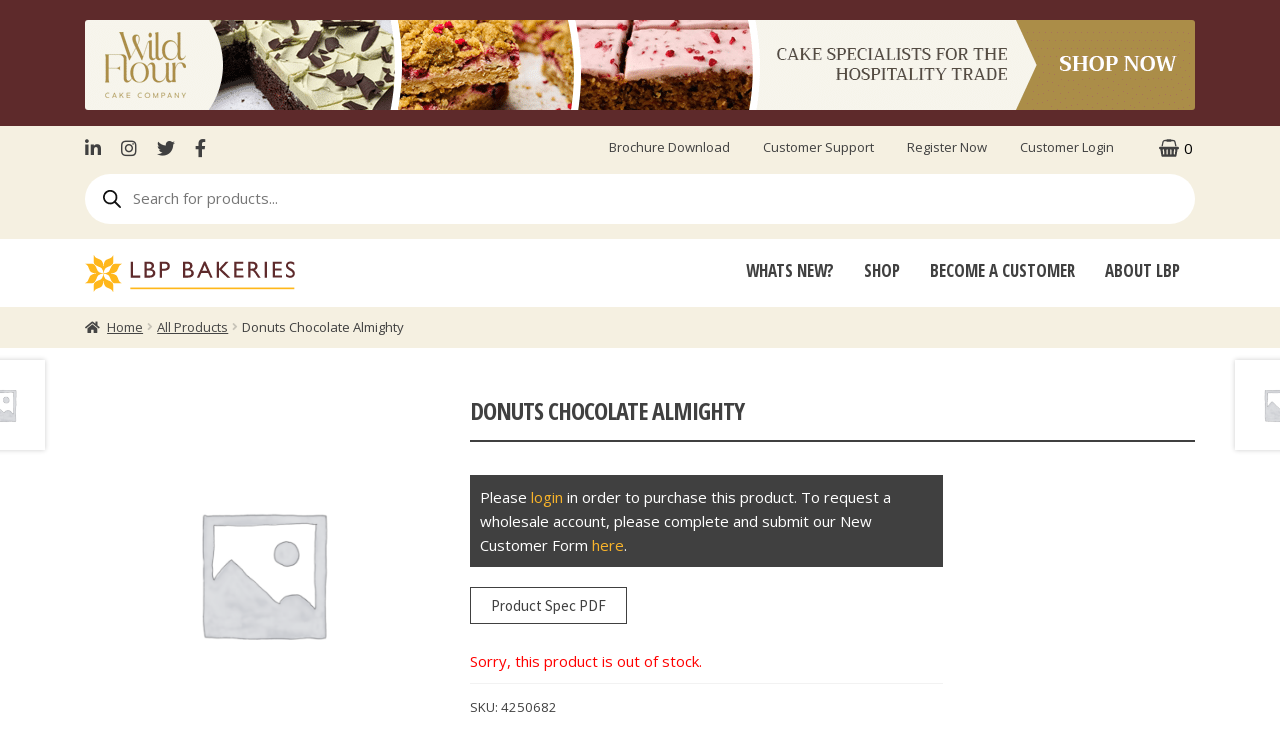

--- FILE ---
content_type: text/css
request_url: https://www.lbpbakeries.com/wp-content/themes/LBP/assets/css/print.css?ver=6.0.11
body_size: 389
content:
@media print {
/*** PRINT CSS ***/	
	.print-preview .button-container,
	button.printProduct {
		display: none!important;
	}
	
	.print-preview {
		position: relative!important;
		min-width: 0px!important;
		min-height: 0px!important;
		background: white;
	}
	
	.print-preview .product-print {
		-webkit-box-shadow: none!important;
		-moz-box-shadow: none!important;
		box-shadow: none!important;
	}
	
	.product-print * {
		-webkit-print-color-adjust:exact !important;
		print-color-adjust:exact !important;
	}
	
	.product-print p {
		font-size: 12px!important;
	}
	
	.product-print .orange {
		background-color:#F9B42A!important;
	}

	.product-print .cream {
		background-color:#F5F0E1!important;
	}
	
	.product-print .grey {
		background-color:#404040!important;
	}
	
	.product-print .dietry-table {
		font-size: 12px!important;
		font-weight: bold!important;
	}
	
	.product-print .allergy-table img {
		height: auto!important;
		width: 50px!important;
	}
	
	.product-print .allergy-table td {
		text-align: center;
		font-weight: bold;
	}
	
	.site-header,
	.storefront-breadcrumb,
	.lbp-oven-header,
	.non-print-content,
	.product-footer,
	.pre-footer,
	.site-footer,
	.site-footer *,
	.storefront-handheld-footer-bar{
		display: none!important;
	}
	
/*** PRINT CSS - END ***/	
}



--- FILE ---
content_type: text/css
request_url: https://www.lbpbakeries.com/wp-content/themes/LBP/assets/css/basket-popup-style.css?ver=6.0.11
body_size: 1110
content:
/*#custom-popup {
    position: fixed;
    top: 0;
    right: -100%;
    width: 300px;
    height: 100%;
    background: #f5f0e0;
    box-shadow: -30px 0px 50px rgb(0 0 0 / 15%);
    transition: right 0.3s ease;
    z-index: 9999999;
}
#custom-popup.active {
    right: 0; /* Slide in from the right */

#custom-popup-overlay {
    position: fixed;
    top: 0;
    left: 0;
    width: 100%;
    height: 100%;
    background: rgba(0, 0, 0, 0.8);
    display: none;
    justify-content: center;
    align-items: center;
    z-index: 1000;
}
.popup-product img {
    margin: auto;
}
#custom-popup {
    position: fixed;
    top: 50%;
    left: 50%;
    transform: translate(-50%, -50%);
    height: auto;
    background: #f9b42a;
    box-shadow: 0 0 10px rgba(0, 0, 0, 0.5);
    padding: 20px;
    z-index: 1100;
    border-radius: 30px;
    text-align: center;
}

.popup-content {
    display: flex;
}
.popup-product {
    display: flex;
    flex-direction: column;
    align-items: center;
    margin: 10px 5px 45px;
    padding: 10px 5px 20px 5px;
    border: 3px solid #333333;
    border-radius: 10px;
    background: white;
    width: 260px;
    justify-content: space-between;
}
.popup-product img {
    height: auto;
    max-width: 55%;
    display: block;
    border-radius: 3px;
}
.hide-popup, .update-basket {
    margin-top: 20px;
    padding: 10px 20px;
    background: #333;
    color: #fff;
    border: none;
    cursor: pointer;
    margin-right: 10px;
    position: absolute;
    bottom: 20px;
    right: 10px;
    border-radius: 100px;
    left: 20px;
}
#loading-spinner {
    padding: 20px 10px;
    background: #5e2a2b;
    box-shadow: none !important;
    font-size: 19px;
    color: #fff;
    text-align: center;
    font-family: 'Open Sans Condensed';
    text-transform: uppercase;
    display: flex;
    justify-content: space-evenly;
    flex-wrap: nowrap;
    margin: 10px;
    border-radius: 10px;
}
input.quantity {
    width: 60px;
    margin-right: 10px;
}
.modal-input-fields {
    display: flex;
    flex-wrap: nowrap;
    flex-direction: row;
}
.popup-product h3 {
    font-size: 17px;
}
.name-flex {
    display: flex;
}
.name-flex .fa-solid, .name-flex .fas {
    font-family: "Font Awesome 6 Free";
    font-weight: 900;
    color: #0000005e;
    margin-left: 5px;
    font-size: 16px;
    line-height: 28px;
}
p.modal-price {
    margin: 3px;
    font-weight: 400 !important;
    background: #f5f0e0;
    padding: 1px 9px;
    border-radius: 100px;
    font-size: 14px !important;
}
.name-flex h3 {
    margin: 0px;
    line-height: 19px;
    text-align: center;
}
p.bq {
    font-size: 13px;
}
i.fa-solid.fa-arrow-up-right-from-square {

}
.popup-content-header {
    text-align: center;
    font-family: 'Open Sans Condensed';
    text-transform: uppercase;
    font-size: 30px;
    color: #5e2a2b;
    margin: 0px 0px 10px;
}
span.chevrons {
    font-size: 12px;
    margin-left: 4px;
    opacity: 0.5;
}

@media only screen and (max-width: 1140px) {

.popup-product {
    width: 230px;

}
}

/* For Tablet and Phone */

@media only screen and (max-width: 1024px) {
  
#custom-popup {
    position: fixed;
    top: 0;
    left: 0;
    transform: none;
    height: auto;
    background: #f9b42a;
    box-shadow: 0 0 10px rgba(0, 0, 0, 0.5);
    padding: 20px;
    z-index: 1100;
    border-radius: 30px;
    text-align: center;
    width: 100%;
    height: 100%;
    overflow: scroll;
}
.popup-content {
    display: flex;
    flex-direction: column;
    align-items: center;
    margin-bottom: 130px;
}

.popup-content-header {
    text-align: center;
    font-family: 'Open Sans Condensed';
    text-transform: uppercase;
    font-size: 23px;
    color: #5e2a2b;
    margin: 0px 0px 10px;
    line-height: normal;
}
p.intro {
    display: none;
}
.popup-product {
    display: flex;
    flex-direction: column;
    align-items: center;
    margin: 10px 5px 5px;
    padding: 10px 5px 20px 5px;
    border: 3px solid #333333;
    border-radius: 10px;
    background: white;
    width: 80%;
    justify-content: space-between;
}

button.hide-popup {
    position: fixed;
    bottom: 64px;
    padding: 16px;
    margin: 20px 30px 24px;
    border-radius: 0px;
    LEFT: 0PX;
    RIGHT: 0PX;
    text-align: center;
    border-radius: 100px;
}
div#loading-spinner {
    position: fixed;
    left: 0px;
    right: 0px;
    top: 10px;
}

}

--- FILE ---
content_type: text/css
request_url: https://www.lbpbakeries.com/wp-content/themes/storefront/style.css?ver=2.8.0
body_size: 11635
content:
/*!
Theme Name:   Storefront
Theme URI:    https://woocommerce.com/storefront/
Author:       Automattic
Author URI:   https://woocommerce.com/
Description:  Storefront is the perfect theme for your next WooCommerce project. Designed and developed by WooCommerce Core developers, it features a bespoke integration with WooCommerce itself plus many of the most popular customer facing WooCommerce extensions. There are several layout & color options to personalise your shop, multiple widget regions, a responsive design and much more. Developers will love its lean and extensible codebase making it a joy to customize and extend. Looking for a WooCommerce theme? Look no further!
Version:      2.8.0
Tested up to: 5.5.1
Requires PHP: 5.6.0
License:      GNU General Public License v2 or later
License URI:  https://www.gnu.org/licenses/gpl-2.0.html
Text Domain:  storefront
Tags:         e-commerce, two-columns, left-sidebar, right-sidebar, custom-background, custom-colors, custom-header, custom-menu, featured-images, full-width-template, threaded-comments, accessibility-ready, rtl-language-support, footer-widgets, sticky-post, theme-options, editor-style

This theme, like WordPress, is licensed under the GPL.
Use it to make something cool, have fun, and share what you've learned with others.

Storefront is based on Underscores https://underscores.me/, (C) 2012-2017 Automattic, Inc.

Resetting and rebuilding styles have been helped along thanks to the fine work of
Eric Meyer https://meyerweb.com/eric/tools/css/reset/index.html
along with Nicolas Gallagher and Jonathan Neal http://necolas.github.com/normalize.css/

All sizing (typography, layout, padding/margins, etc) are inspired by a modular scale that uses 1em as a base size with a 1.618 ratio.
You can read more about the calculator we use in our Sass here: https://github.com/modularscale/modularscale-sass

FontAwesome License: SIL Open Font License - http://scripts.sil.org/cms/scripts/page.php?site_id=nrsi&id=OFL
Images License: GNU General Public License v2 or later
*/
/*
======
Note: Do not edit this file. If you wish to add your own CSS, go to Customizer > Additional CSS.
======
*/
/*!
 * normalize.css v3.0.3 | MIT License | github.com/necolas/normalize.css
 */
/**
 * 1. Set default font family to sans-serif.
 * 2. Prevent iOS and IE text size adjust after device orientation change,
 *    without disabling user zoom.
 */
html {
  font-family: sans-serif;
  /* 1 */
  -ms-text-size-adjust: 100%;
  /* 2 */
  -webkit-text-size-adjust: 100%;
  /* 2 */ }

/**
 * Remove default margin.
 */
body {
  margin: 0; }

/* HTML5 display definitions
   ========================================================================== */
/**
 * Correct `block` display not defined for any HTML5 element in IE 8/9.
 * Correct `block` display not defined for `details` or `summary` in IE 10/11
 * and Firefox.
 * Correct `block` display not defined for `main` in IE 11.
 */
article,
aside,
details,
figcaption,
figure,
footer,
header,
hgroup,
main,
menu,
nav,
section,
summary {
  display: block; }

/**
 * 1. Correct `inline-block` display not defined in IE 8/9.
 * 2. Normalize vertical alignment of `progress` in Chrome, Firefox, and Opera.
 */
audio,
canvas,
progress,
video {
  display: inline-block;
  /* 1 */
  vertical-align: baseline;
  /* 2 */ }

/**
 * Prevent modern browsers from displaying `audio` without controls.
 * Remove excess height in iOS 5 devices.
 */
audio:not([controls]) {
  display: none;
  height: 0; }

/**
 * Address `[hidden]` styling not present in IE 8/9/10.
 * Hide the `template` element in IE 8/9/10/11, Safari, and Firefox < 22.
 */
[hidden],
template {
  display: none; }

/* Links
   ========================================================================== */
/**
 * Remove the gray background color from active links in IE 10.
 */
a {
  background-color: transparent; }

/**
 * Improve readability of focused elements when they are also in an
 * active/hover state.
 */
a:active,
a:hover {
  outline: 0; }

/* Text-level semantics
   ========================================================================== */
/**
 * Address styling not present in IE 8/9/10/11, Safari, and Chrome.
 */
abbr[title] {
  border-bottom: 1px dotted; }

/**
 * Address style set to `bolder` in Firefox 4+, Safari, and Chrome.
 */
b,
strong {
  font-weight: bold; }

/**
 * Address styling not present in Safari and Chrome.
 */
dfn {
  font-style: italic; }

/**
 * Address variable `h1` font-size and margin within `section` and `article`
 * contexts in Firefox 4+, Safari, and Chrome.
 */
h1 {
  font-size: 2em;
  margin: 0.67em 0; }

/**
 * Address styling not present in IE 8/9.
 */
mark {
  background: #ff0;
  color: #000; }

/**
 * Address inconsistent and variable font size in all browsers.
 */
small {
  font-size: 80%; }

/**
 * Prevent `sub` and `sup` affecting `line-height` in all browsers.
 */
sub,
sup {
  font-size: 75%;
  line-height: 0;
  position: relative;
  vertical-align: baseline; }

sup {
  top: -0.5em; }

sub {
  bottom: -0.25em; }

/* Embedded content
   ========================================================================== */
/**
 * Remove border when inside `a` element in IE 8/9/10.
 */
img {
  border: 0; }

/**
 * Correct overflow not hidden in IE 9/10/11.
 */
svg:not(:root) {
  overflow: hidden; }

/* Grouping content
   ========================================================================== */
/**
 * Address margin not present in IE 8/9 and Safari.
 */
figure {
  margin: 1em 40px; }

/**
 * Address differences between Firefox and other browsers.
 */
hr {
  box-sizing: content-box;
  height: 0; }

/**
 * Contain overflow in all browsers.
 */
pre {
  overflow: auto; }

/**
 * Address odd `em`-unit font size rendering in all browsers.
 */
code,
kbd,
pre,
samp {
  font-family: monospace, monospace;
  font-size: 1em; }

/* Forms
   ========================================================================== */
/**
 * Known limitation: by default, Chrome and Safari on OS X allow very limited
 * styling of `select`, unless a `border` property is set.
 */
/**
 * 1. Correct color not being inherited.
 *    Known issue: affects color of disabled elements.
 * 2. Correct font properties not being inherited.
 * 3. Address margins set differently in Firefox 4+, Safari, and Chrome.
 */
button,
input,
optgroup,
select,
textarea {
  color: inherit;
  /* 1 */
  font: inherit;
  /* 2 */
  margin: 0;
  /* 3 */ }

/**
 * Address `overflow` set to `hidden` in IE 8/9/10/11.
 */
button {
  overflow: visible; }

/**
 * Address inconsistent `text-transform` inheritance for `button` and `select`.
 * All other form control elements do not inherit `text-transform` values.
 * Correct `button` style inheritance in Firefox, IE 8/9/10/11, and Opera.
 * Correct `select` style inheritance in Firefox.
 */
button,
select {
  text-transform: none; }

/**
 * 1. Avoid the WebKit bug in Android 4.0.* where (2) destroys native `audio`
 *    and `video` controls.
 * 2. Correct inability to style clickable `input` types in iOS.
 * 3. Improve usability and consistency of cursor style between image-type
 *    `input` and others.
 */
button,
html input[type="button"],
input[type="reset"],
input[type="submit"] {
  -webkit-appearance: button;
  /* 2 */
  cursor: pointer;
  /* 3 */ }

/**
 * Re-set default cursor for disabled elements.
 */
button[disabled],
html input[disabled] {
  cursor: default; }

/**
 * Remove inner padding and border in Firefox 4+.
 */
button::-moz-focus-inner,
input::-moz-focus-inner {
  border: 0;
  padding: 0; }

/**
 * Address Firefox 4+ setting `line-height` on `input` using `!important` in
 * the UA stylesheet.
 */
input {
  line-height: normal; }

/**
 * It's recommended that you don't attempt to style these elements.
 * Firefox's implementation doesn't respect box-sizing, padding, or width.
 *
 * 1. Address box sizing set to `content-box` in IE 8/9/10.
 * 2. Remove excess padding in IE 8/9/10.
 */
input[type="checkbox"],
input[type="radio"] {
  box-sizing: border-box;
  /* 1 */
  padding: 0;
  /* 2 */ }

/**
 * Fix the cursor style for Chrome's increment/decrement buttons. For certain
 * `font-size` values of the `input`, it causes the cursor style of the
 * decrement button to change from `default` to `text`.
 */
input[type="number"]::-webkit-inner-spin-button,
input[type="number"]::-webkit-outer-spin-button {
  height: auto; }

/**
 * 1. Address `appearance` set to `searchfield` in Safari and Chrome.
 * 2. Address `box-sizing` set to `border-box` in Safari and Chrome.
 */
input[type="search"] {
  -webkit-appearance: textfield;
  /* 1 */
  box-sizing: content-box;
  /* 2 */ }

/**
 * Remove inner padding and search cancel button in Safari and Chrome on OS X.
 * Safari (but not Chrome) clips the cancel button when the search input has
 * padding (and `textfield` appearance).
 */
input[type="search"]::-webkit-search-cancel-button,
input[type="search"]::-webkit-search-decoration {
  -webkit-appearance: none; }

/**
 * Define consistent border, margin, and padding.
 */
fieldset {
  border: 1px solid #c0c0c0;
  margin: 0 2px;
  padding: 0.35em 0.625em 0.75em; }

/**
 * 1. Correct `color` not being inherited in IE 8/9/10/11.
 * 2. Remove padding so people aren't caught out if they zero out fieldsets.
 */
legend {
  border: 0;
  /* 1 */
  padding: 0;
  /* 2 */ }

/**
 * Remove default vertical scrollbar in IE 8/9/10/11.
 */
textarea {
  overflow: auto; }

/**
 * Don't inherit the `font-weight` (applied by a rule above).
 * NOTE: the default cannot safely be changed in Chrome and Safari on OS X.
 */
optgroup {
  font-weight: bold; }

/* Tables
   ========================================================================== */
/**
 * Remove most spacing between table cells.
 */
table {
  border-collapse: collapse;
  border-spacing: 0; }

td,
th {
  padding: 0; }

/**
 * Global styles applied to all non-woocommerce theme components. Includes styles for;
 *
 * Typography
 * Header
 * Footer
 * Main content area
 * Accessiblity helper classes
 * 404
 * Comments
 * Content (posts etc)
 * Forms
 * Media
 * Menus
 * pagination
 * Post formats
 * Widgets
 */
/**
 * Typography
 */
body {
  -ms-word-wrap: break-word;
  word-wrap: break-word; }

body,
button,
input,
textarea {
  color: #43454b;
  font-family: "Source Sans Pro", "HelveticaNeue-Light", "Helvetica Neue Light", "Helvetica Neue", Helvetica, Arial, "Lucida Grande", sans-serif;
  line-height: 1.618;
  text-rendering: optimizeLegibility;
  font-weight: 400; }

select {
  color: initial;
  font-family: "Source Sans Pro", "HelveticaNeue-Light", "Helvetica Neue Light", "Helvetica Neue", Helvetica, Arial, "Lucida Grande", sans-serif;
  max-width: 100%; }

h1,
h2,
h3,
h4,
h5,
h6 {
  clear: both;
  font-weight: 300;
  margin: 0 0 0.5407911001em;
  color: #131315; }
  h1 a,
  h2 a,
  h3 a,
  h4 a,
  h5 a,
  h6 a {
    font-weight: 300; }

h1,
.alpha {
  font-size: 2.617924em;
  line-height: 1.214;
  letter-spacing: -1px; }

h2,
.beta {
  font-size: 2em;
  line-height: 1.214; }
  h2 + h3,
  .beta + h3 {
    border-top: 1px solid rgba(0, 0, 0, 0.05);
    padding-top: 0.5407911001em; }

h3,
.gamma {
  font-size: 1.618em; }

h4,
.delta {
  font-size: 1.41575em; }

.alpha,
.beta,
.gamma,
.delta {
  display: block; }

p + h2,
p + header h2,
p + h3,
p + h4,
ul + h2,
ul + header h2,
ul + h3,
ul + h4,
ol + h2,
ol + header h2,
ol + h3,
ol + h4,
table + h2,
table + header h2,
table + h3,
table + h4,
blockquote + h2,
blockquote + header h2,
blockquote + h3,
blockquote + h4,
form + h2,
form + header h2,
form + h3,
form + h4 {
  margin-top: 2.2906835em; }

hr {
  background-color: #ccc;
  border: 0;
  height: 1px;
  margin: 0 0 1.41575em; }

p {
  margin: 0 0 1.41575em; }

ul,
ol {
  margin: 0 0 1.41575em 3em;
  padding: 0; }

ul {
  list-style: disc; }

ol {
  list-style: decimal; }

li > ul,
li > ol {
  margin-bottom: 0;
  margin-left: 1em; }

dt {
  font-weight: 600; }

dd {
  margin: 0 0 1.618em; }

b,
strong {
  font-weight: 600; }

dfn,
cite,
em,
i {
  font-style: italic; }

blockquote {
  padding: 0 1em;
  border-left: 3px solid rgba(0, 0, 0, 0.05);
  font-style: italic; }

address {
  margin: 0 0 1.41575em; }

pre {
  background: rgba(0, 0, 0, 0.1);
  font-family: 'Courier 10 Pitch', Courier, monospace;
  margin-bottom: 1.618em;
  padding: 1.618em;
  overflow: auto;
  max-width: 100%; }

code,
kbd,
tt,
var {
  font-family: Monaco, Consolas, 'Andale Mono', 'DejaVu Sans Mono', monospace;
  background-color: rgba(0, 0, 0, 0.05);
  padding: 0.202em 0.5407911001em; }

abbr,
acronym {
  border-bottom: 1px dotted #666;
  cursor: help; }

mark,
ins {
  text-decoration: none;
  font-weight: 600;
  background: transparent; }

sup,
sub {
  font-size: 75%;
  height: 0;
  line-height: 0;
  position: relative;
  vertical-align: baseline; }

sup {
  bottom: 1ex; }

sub {
  top: 0.5ex; }

small {
  font-size: 75%; }

big {
  font-size: 125%; }

figure {
  margin: 0; }

img {
  height: auto;
  max-width: 100%;
  display: block;
  border-radius: 3px; }

a {
  color: #2c2d33;
  text-decoration: none; }

a:focus,
input:focus,
textarea:focus,
button:focus {
  outline: 2px solid #96588a; }

.storefront-cute * {
  font-family: 'Comic Sans MS', sans-serif; }

/**
 * Global styles
 */
* {
  box-sizing: border-box; }

body {
  background-color: #ffffff;
  overflow-x: hidden; }

.site {
  overflow-x: hidden; }

.site-content,
.header-widget-region {
  -webkit-tap-highlight-color: rgba(0, 0, 0, 0); }

/**
 * Header
 */
.site-header {
  background-color: #2c2d33;
  padding-top: 1.618em;
  padding-bottom: 1.618em;
  color: #9aa0a7;
  background-position: center center;
  position: relative;
  z-index: 999;
  border-bottom: 1px solid transparent; }
  .site-header .site-logo-anchor,
  .site-header .site-logo-link,
  .site-header .custom-logo-link {
    display: block;
    margin-bottom: 0; }
    .site-header .site-logo-anchor img,
    .site-header .site-logo-link img,
    .site-header .custom-logo-link img {
      width: 100%;
      max-width: 210px; }
  .site-header .widget {
    margin-bottom: 0; }

.home.blog .site-header,
.home.page:not(.page-template-template-homepage) .site-header,
.home.post-type-archive-product .site-header {
  margin-bottom: 4.235801032em; }

.no-wc-breadcrumb .site-header {
  margin-bottom: 4.235801032em; }

.no-wc-breadcrumb.page-template-template-homepage .site-header {
  margin-bottom: 0; }

.header-widget-region {
  position: relative;
  z-index: 99; }
  .header-widget-region::before, .header-widget-region::after {
    content: '';
    display: table; }
  .header-widget-region::after {
    clear: both; }
  .header-widget-region .widget {
    margin: 0;
    padding: 1em 0;
    font-size: 0.875em; }

.site-branding {
  float: left;
  margin-bottom: 0;
  width: calc( 100% - 120px); }
  .site-branding .site-title {
    font-size: 2em;
    letter-spacing: -1px;
    margin: 0; }
    .site-branding .site-title a {
      font-weight: 700; }
  .site-branding .site-description {
    font-size: 0.875em;
    display: none; }
  .site-branding .logo {
    margin: 0; }

/**
 * Main content area
 */
.site-main {
  margin-bottom: 2.617924em; }

.site-content {
  outline: none; }

.page-template-template-homepage:not(.has-post-thumbnail) .site-main {
  padding-top: 4.235801032em; }

.page-template-template-homepage .type-page {
  padding-top: 2.617924em;
  padding-bottom: 2.617924em;
  position: relative; }
  .page-template-template-homepage .type-page .storefront-hero__button-edit {
    position: absolute;
    top: 1em;
    right: 1em;
    font-size: 0.875em; }

.page-template-template-homepage .entry-content {
  font-size: 1.1em; }
  .page-template-template-homepage .entry-content p:last-child {
    margin-bottom: 0; }

.page-template-template-homepage .entry-header h1 {
  font-size: 3.706325903em;
  margin-bottom: 0.2360828548em; }

.page-template-template-homepage .entry-content,
.page-template-template-homepage .entry-header {
  max-width: 41.0994671405em;
  margin-left: auto;
  margin-right: auto;
  text-align: center; }

.page-template-template-homepage.has-post-thumbnail .type-page.has-post-thumbnail {
  background-size: cover;
  background-position: center center;
  padding-top: 6.8535260698em;
  padding-bottom: 6.8535260698em; }
  .page-template-template-homepage.has-post-thumbnail .type-page.has-post-thumbnail .entry-content,
  .page-template-template-homepage.has-post-thumbnail .type-page.has-post-thumbnail .entry-title {
    opacity: 0;
    -webkit-transition: all, ease, 0.5s;
    transition: all, ease, 0.5s; }
    .page-template-template-homepage.has-post-thumbnail .type-page.has-post-thumbnail .entry-content.loaded,
    .page-template-template-homepage.has-post-thumbnail .type-page.has-post-thumbnail .entry-title.loaded {
      opacity: 1; }

/**
 * Footer
 */
.site-footer {
  background-color: #f3f3f3;
  color: #3b3c3f;
  padding: 1.618em 0 3.706325903em; }
  .site-footer h1,
  .site-footer h2,
  .site-footer h3,
  .site-footer h4,
  .site-footer h5,
  .site-footer h6 {
    color: #333437; }
  .site-footer a {
    color: #2c2d33;
    text-decoration: underline; }
    .site-footer a:hover {
      text-decoration: none; }
    .site-footer a.button, .site-footer a.components-button:not(.is-link), .site-footer a.wp-block-button__link {
      text-decoration: none; }

.site-info {
  padding: 2.617924em 0; }
  .site-info span[role=separator] {
    padding: 0 0.2360828548em 0 0.3342343017em; }
    .site-info span[role=separator]::before {
      content: '\007c'; }

/**
 * Alignment
 */
.alignleft {
  display: inline;
  float: left;
  margin-right: 1em; }

.alignright {
  display: inline;
  float: right;
  margin-left: 1em; }

.aligncenter {
  clear: both;
  display: block;
  margin: 0 auto; }

/**
 * Accessibility
 */
.screen-reader-text {
  border: 0;
  clip: rect(1px, 1px, 1px, 1px);
  -webkit-clip-path: inset(50%);
  clip-path: inset(50%);
  height: 1px;
  margin: -1px;
  overflow: hidden;
  padding: 0;
  position: absolute;
  width: 1px;
  word-wrap: normal !important; }

.screen-reader-text:focus {
  background-color: #f1f1f1;
  border-radius: 3px;
  box-shadow: 0 0 2px 2px rgba(0, 0, 0, 0.6);
  clip: auto !important;
  display: block;
  font-weight: bold;
  height: auto;
  left: 0;
  line-height: normal;
  padding: 1em 1.618em;
  text-decoration: none;
  top: 0;
  width: auto;
  z-index: 100000;
  /* Above WP toolbar */
  outline: none; }

.screen-reader-text.skip-link:focus {
  -webkit-clip-path: none;
          clip-path: none; }

/**
 * Clearing
 */
.clear::before, .clear::after,
.entry-content::before,
.entry-content::after,
.comment-content::before,
.comment-content::after,
.site-header::before,
.site-header::after,
.site-content::before,
.site-content::after,
.site-footer::before,
.site-footer::after {
  content: '';
  display: table; }

.clear::after,
.entry-content::after,
.comment-content::after,
.site-header::after,
.site-content::after,
.site-footer::after {
  clear: both; }

/**
 * Tables
 */
table {
  border-spacing: 0;
  width: 100%;
  margin: 0 0 1.41575em;
  border-collapse: separate; }
  table caption {
    padding: 1em 0;
    font-weight: 600; }
  table td,
  table th {
    padding: 1em 1.41575em;
    text-align: left;
    vertical-align: top; }
    table td p:last-child,
    table th p:last-child {
      margin-bottom: 0; }
  table th {
    font-weight: 600; }
  table thead th {
    padding: 1.41575em;
    vertical-align: middle; }
  table tbody h2 {
    font-size: 1em;
    letter-spacing: normal;
    font-weight: normal; }
    table tbody h2 a {
      font-weight: normal; }

/**
 * 404 Styles
 */
.error404 .site-content .widget_product_search {
  padding: 1.618em;
  background-color: rgba(0, 0, 0, 0.025); }
  .error404 .site-content .widget_product_search form {
    margin: 0; }

.error404.right-sidebar .content-area,
.error404.left-sidebar .content-area {
  width: 100%; }

.error404 .fourohfour-columns-2 {
  padding: 2.617924em 0;
  border: 1px solid rgba(0, 0, 0, 0.05);
  border-width: 1px 0;
  margin-bottom: 2.617924em; }
  .error404 .fourohfour-columns-2::before, .error404 .fourohfour-columns-2::after {
    content: '';
    display: table; }
  .error404 .fourohfour-columns-2::after {
    clear: both; }
  .error404 .fourohfour-columns-2 ul.products li.product,
  .error404 .fourohfour-columns-2 .widget {
    margin-bottom: 0; }
  .error404 .fourohfour-columns-2 .col-1 ul.products {
    margin-bottom: 2.2906835em; }
    .error404 .fourohfour-columns-2 .col-1 ul.products li.product {
      width: 45.4545454545%;
      float: left;
      margin-right: 9.0909090909%; }
      .error404 .fourohfour-columns-2 .col-1 ul.products li.product:last-child {
        margin-right: 0; }
  .error404 .fourohfour-columns-2 .col-2 {
    padding: 1.618em;
    background-color: rgba(0, 0, 0, 0.025); }

/**
 * Comments
 */
#comments {
  padding-top: 2.617924em; }
  #comments .comments-title {
    border-bottom: 1px solid rgba(0, 0, 0, 0.05);
    padding-bottom: 0.5407911001em;
    margin-bottom: 1.618em; }
  #comments .comment-list {
    list-style: none;
    margin-left: 0; }
    #comments .comment-list .comment-body::before, #comments .comment-list .comment-body::after {
      content: '';
      display: table; }
    #comments .comment-list .comment-body::after {
      clear: both; }
    #comments .comment-list .comment-content {
      padding-bottom: 1.618em;
      margin-bottom: 1.618em; }
      #comments .comment-list .comment-content .comment-text {
        padding: 1.618em;
        border-radius: 3px; }
        #comments .comment-list .comment-content .comment-text p:last-child {
          margin-bottom: 0; }
    #comments .comment-list .comment-meta {
      margin-bottom: 1em; }
      #comments .comment-list .comment-meta .avatar {
        margin-bottom: 1em;
        max-width: 64px;
        height: auto; }
      #comments .comment-list .comment-meta a.comment-date {
        font-size: 0.875em; }
      #comments .comment-list .comment-meta cite {
        font-style: normal;
        clear: both;
        display: block; }
    #comments .comment-list .reply {
      margin-bottom: 1.618em;
      padding-top: 0.6180469716em; }
      #comments .comment-list .reply::before, #comments .comment-list .reply::after {
        content: '';
        display: table; }
      #comments .comment-list .reply::after {
        clear: both; }
      #comments .comment-list .reply a {
        display: inline-block;
        margin-right: 1em; }
        #comments .comment-list .reply a:last-child {
          margin-right: 0; }
    #comments .comment-list .children {
      list-style: none; }

.comment-content a {
  word-wrap: break-word; }

#respond {
  clear: both;
  padding: 1.618em;
  background-color: rgba(0, 0, 0, 0.0125);
  position: relative; }
  #respond .comment-form-author input,
  #respond .comment-form-email input,
  #respond .comment-form-url input {
    width: 100%; }
  #respond .form-submit,
  #respond form {
    margin-bottom: 0; }
  #respond #cancel-comment-reply-link {
    position: absolute;
    top: 0.5407911001em;
    right: 0.5407911001em;
    display: block;
    height: 1em;
    width: 1em;
    overflow: hidden;
    line-height: 1;
    font-size: 1.41575em;
    text-align: center;
    -webkit-transition: ease, 0.3s, -webkit-transform;
    transition: ease, 0.3s, -webkit-transform;
    transition: transform, ease, 0.3s;
    transition: transform, ease, 0.3s, -webkit-transform; }
    #respond #cancel-comment-reply-link:hover {
      -webkit-transform: scale(1.3);
          -ms-transform: scale(1.3);
              transform: scale(1.3); }

/**
 * Content
 */
.hentry {
  margin: 0 0 4.235801032em; }
  .hentry .wp-post-image {
    margin-bottom: 1.618em;
    margin-left: auto;
    margin-right: auto; }
  .hentry .entry-header {
    margin-bottom: 1em;
    border-bottom: 1px solid rgba(0, 0, 0, 0.05); }
    .hentry .entry-header .posted-on,
    .hentry .entry-header .post-author,
    .hentry .entry-header .post-comments,
    .hentry .entry-header .byline {
      font-size: 0.875em; }
      .hentry .entry-header .posted-on a,
      .hentry .entry-header .post-author a,
      .hentry .entry-header .post-comments a,
      .hentry .entry-header .byline a {
        font-weight: 600;
        text-decoration: underline; }
        .hentry .entry-header .posted-on a:hover,
        .hentry .entry-header .post-author a:hover,
        .hentry .entry-header .post-comments a:hover,
        .hentry .entry-header .byline a:hover {
          text-decoration: none; }
  .hentry .entry-content a {
    text-decoration: underline; }
    .hentry .entry-content a:hover {
      text-decoration: none; }
    .hentry .entry-content a.button, .hentry .entry-content a.components-button:not(.is-link), .hentry .entry-content a.wp-block-button__link {
      text-decoration: none; }
  .hentry .entry-taxonomy {
    margin: 1.41575em 0 0;
    padding-top: 1em;
    border-top: 1px solid rgba(0, 0, 0, 0.05); }
  .hentry.type-page .entry-header {
    border-bottom: 0;
    margin-bottom: 0; }

.cat-links,
.tags-links {
  font-size: 0.875em; }
  .cat-links a,
  .tags-links a {
    color: #727272;
    font-weight: 600;
    text-decoration: underline; }

.byline,
.updated:not(.published) {
  display: none; }

.single .byline, .group-blog .byline {
  display: inline; }

.page-links {
  clear: both;
  margin: 0 0 1em; }

/**
 * Forms
 */
form {
  margin-bottom: 1.618em; }

button,
input,
select,
textarea {
  font-size: 100%;
  /* Corrects font size not being inherited in all browsers */
  margin: 0;
  /* Addresses margins set differently in IE6/7, F3/4, S5, Chrome */ }

button,
input[type='button'],
input[type='reset'],
input[type='submit'],
.button,
.wc-block-grid__products .wc-block-grid__product .wp-block-button__link,
.added_to_cart {
  border: 0;
  border-radius: 0;
  background: none;
  background-color: #43454b;
  border-color: #43454b;
  color: #fff;
  cursor: pointer;
  /* Improves usability and consistency of cursor style between image-type 'input' and others */
  padding: 0.6180469716em 1.41575em;
  text-decoration: none;
  font-weight: 600;
  text-shadow: none;
  display: inline-block;
  -webkit-appearance: none; }
  button::after,
  input[type='button']::after,
  input[type='reset']::after,
  input[type='submit']::after,
  .button::after,
  .wc-block-grid__products .wc-block-grid__product .wp-block-button__link::after,
  .added_to_cart::after {
    display: none; }
  button.cta, button.alt,
  input[type='button'].cta,
  input[type='button'].alt,
  input[type='reset'].cta,
  input[type='reset'].alt,
  input[type='submit'].cta,
  input[type='submit'].alt,
  .button.cta,
  .button.alt,
  .wc-block-grid__products .wc-block-grid__product .wp-block-button__link.cta,
  .wc-block-grid__products .wc-block-grid__product .wp-block-button__link.alt,
  .added_to_cart.cta,
  .added_to_cart.alt {
    background-color: #2c2d33;
    border-color: #2c2d33; }
    button.cta:hover, button.alt:hover,
    input[type='button'].cta:hover,
    input[type='button'].alt:hover,
    input[type='reset'].cta:hover,
    input[type='reset'].alt:hover,
    input[type='submit'].cta:hover,
    input[type='submit'].alt:hover,
    .button.cta:hover,
    .button.alt:hover,
    .wc-block-grid__products .wc-block-grid__product .wp-block-button__link.cta:hover,
    .wc-block-grid__products .wc-block-grid__product .wp-block-button__link.alt:hover,
    .added_to_cart.cta:hover,
    .added_to_cart.alt:hover {
      background-color: #2c2d33; }
  button:hover,
  input[type='button']:hover,
  input[type='reset']:hover,
  input[type='submit']:hover,
  .button:hover,
  .wc-block-grid__products .wc-block-grid__product .wp-block-button__link:hover,
  .added_to_cart:hover {
    color: #fff; }
  button.loading,
  input[type='button'].loading,
  input[type='reset'].loading,
  input[type='submit'].loading,
  .button.loading,
  .wc-block-grid__products .wc-block-grid__product .wp-block-button__link.loading,
  .added_to_cart.loading {
    opacity: 0.5; }
  button.small,
  input[type='button'].small,
  input[type='reset'].small,
  input[type='submit'].small,
  .button.small,
  .wc-block-grid__products .wc-block-grid__product .wp-block-button__link.small,
  .added_to_cart.small {
    padding: 0.5407911001em 0.875em;
    font-size: 0.875em; }
  button.disabled, button:disabled,
  input[type='button'].disabled,
  input[type='button']:disabled,
  input[type='reset'].disabled,
  input[type='reset']:disabled,
  input[type='submit'].disabled,
  input[type='submit']:disabled,
  .button.disabled,
  .button:disabled,
  .wc-block-grid__products .wc-block-grid__product .wp-block-button__link.disabled,
  .wc-block-grid__products .wc-block-grid__product .wp-block-button__link:disabled,
  .added_to_cart.disabled,
  .added_to_cart:disabled {
    opacity: 0.5 !important;
    cursor: not-allowed; }
    button.disabled:hover, button:disabled:hover,
    input[type='button'].disabled:hover,
    input[type='button']:disabled:hover,
    input[type='reset'].disabled:hover,
    input[type='reset']:disabled:hover,
    input[type='submit'].disabled:hover,
    input[type='submit']:disabled:hover,
    .button.disabled:hover,
    .button:disabled:hover,
    .wc-block-grid__products .wc-block-grid__product .wp-block-button__link.disabled:hover,
    .wc-block-grid__products .wc-block-grid__product .wp-block-button__link:disabled:hover,
    .added_to_cart.disabled:hover,
    .added_to_cart:disabled:hover {
      opacity: 0.5 !important; }

.wc-block-components-button:not(.is-link).disabled,
.wc-block-components-button:not(.is-link):disabled {
  opacity: 0.5;
  cursor: not-allowed; }
  .wc-block-components-button:not(.is-link).disabled:hover,
  .wc-block-components-button:not(.is-link):disabled:hover {
    opacity: 0.5; }

input[type='checkbox'],
input[type='radio'] {
  padding: 0;
  /* Addresses excess padding in IE8/9 */ }
  input[type='checkbox'] + label,
  input[type='radio'] + label {
    margin: 0 0 0 0.3819820591em; }

input[type='search']::-webkit-search-decoration {
  /* Corrects inner padding displayed oddly in S5, Chrome on OSX */
  -webkit-appearance: none; }

input[type='search'] {
  box-sizing: border-box; }
  input[type='search']::-webkit-input-placeholder {
    color: #616161; }
  input[type='search']::-moz-placeholder {
    color: #616161; }
  input[type='search']:-ms-input-placeholder {
    color: #616161; }
  input[type='search']::-ms-input-placeholder {
    color: #616161; }
  input[type='search']::placeholder {
    color: #616161; }

button::-moz-focus-inner,
input::-moz-focus-inner {
  /* Corrects inner padding and border displayed oddly in FF3/4 www.sitepen.com/blog/2008/05/14/the-devils-in-the-details-fixing-dojos-toolbar-buttons/ */
  border: 0;
  padding: 0; }

input[type='text'],
input[type='number'],
input[type='email'],
input[type='tel'],
input[type='url'],
input[type='password'],
input[type='search'],
textarea,
.input-text {
  padding: 0.6180469716em;
  background-color: #f2f2f2;
  color: #43454b;
  border: 0;
  -webkit-appearance: none;
  box-sizing: border-box;
  font-weight: normal;
  box-shadow: inset 0 1px 1px rgba(0, 0, 0, 0.125); }
  input[type='text']:focus,
  input[type='number']:focus,
  input[type='email']:focus,
  input[type='tel']:focus,
  input[type='url']:focus,
  input[type='password']:focus,
  input[type='search']:focus,
  textarea:focus,
  .input-text:focus {
    background-color: #ededed; }

textarea {
  overflow: auto;
  /* Removes default vertical scrollbar in IE6/7/8/9 */
  padding-left: 0.875em;
  vertical-align: top;
  /* Improves readability and alignment in all browsers */
  width: 100%; }

label {
  font-weight: 400; }

label.inline input {
  width: auto; }

fieldset {
  padding: 1.618em;
  padding-top: 1em;
  border: 0;
  margin: 0;
  margin-bottom: 1.618em;
  margin-top: 1.618em; }
  fieldset legend {
    font-weight: 600;
    padding: 0.6180469716em 1em;
    margin-left: -1em; }

[placeholder]:focus::-webkit-input-placeholder {
  -webkit-transition: opacity 0.5s 0.5s ease;
  transition: opacity 0.5s 0.5s ease;
  opacity: 0; }

/**
 * Media
 */
.page-content img.wp-smiley,
.entry-content img.wp-smiley,
.comment-content img.wp-smiley {
  border: none;
  margin-bottom: 0;
  margin-top: 0;
  padding: 0;
  display: inline-block;
  border-radius: 0; }

/**
 * Captions
 */
.wp-caption {
  margin-bottom: 1em;
  max-width: 100%; }
  .wp-caption img[class*='wp-image-'] {
    display: block;
    margin: 0 auto; }
  .wp-caption .wp-caption-text {
    text-align: left;
    font-style: italic;
    border-bottom: 2px solid rgba(0, 0, 0, 0.05);
    padding: 1em 0; }

/**
 * Galleries
 */
.gallery {
  margin-bottom: 1em; }
  .gallery::before, .gallery::after {
    content: '';
    display: table; }
  .gallery::after {
    clear: both; }
  .gallery .gallery-item {
    float: left; }
    .gallery .gallery-item .gallery-icon a {
      display: block; }
    .gallery .gallery-item .gallery-icon img {
      border: none;
      height: auto;
      margin: 0 auto; }
    .gallery .gallery-item .gallery-caption {
      margin: 0;
      text-align: center; }
  .gallery.gallery-columns-1 .gallery-item {
    width: 100%; }
  .gallery.gallery-columns-2 .gallery-item {
    width: 50%; }
  .gallery.gallery-columns-3 .gallery-item {
    width: 33.3%; }
  .gallery.gallery-columns-4 .gallery-item {
    width: 25%; }
  .gallery.gallery-columns-5 .gallery-item {
    width: 20%; }
  .gallery.gallery-columns-6 .gallery-item {
    width: 16.666666667%; }
  .gallery.gallery-columns-7 .gallery-item {
    width: 14.285714286%; }
  .gallery.gallery-columns-8 .gallery-item {
    width: 12.5%; }
  .gallery.gallery-columns-9 .gallery-item {
    width: 11.111111111%; }

/**
 * Embeds
 */
embed,
iframe,
object,
video {
  max-width: 100%; }

/**
 * Main Naivgation
 */
/**
 * General Menu Styles
 */
.secondary-navigation {
  display: none; }

button.menu-toggle {
  cursor: pointer;
  text-align: left;
  float: right;
  position: relative;
  border: 2px solid transparent;
  box-shadow: none;
  border-radius: 2px;
  background-image: none;
  padding: 0.6180469716em 0.875em 0.6180469716em 2.617924em;
  font-size: 0.875em;
  max-width: 120px; }
  button.menu-toggle:hover {
    background-image: none; }
  button.menu-toggle span::before {
    -webkit-transition: all, ease, 0.2s;
    transition: all, ease, 0.2s; }
  button.menu-toggle::before, button.menu-toggle::after,
  button.menu-toggle span::before {
    content: '';
    display: block;
    height: 2px;
    width: 14px;
    position: absolute;
    top: 50%;
    left: 1em;
    margin-top: -1px;
    -webkit-transition: all, ease, 0.2s;
    transition: all, ease, 0.2s;
    border-radius: 3px; }
  button.menu-toggle::before {
    -webkit-transform: translateY(-4px);
        -ms-transform: translateY(-4px);
            transform: translateY(-4px); }
  button.menu-toggle::after {
    -webkit-transform: translateY(4px);
        -ms-transform: translateY(4px);
            transform: translateY(4px); }

.toggled button.menu-toggle::before, .toggled button.menu-toggle::after {
  -webkit-transform: rotate(45deg);
      -ms-transform: rotate(45deg);
          transform: rotate(45deg); }

.toggled button.menu-toggle::after {
  -webkit-transform: rotate(-45deg);
      -ms-transform: rotate(-45deg);
          transform: rotate(-45deg); }

.toggled button.menu-toggle span::before {
  opacity: 0; }

.primary-navigation {
  display: none; }

.main-navigation::before, .main-navigation::after {
  content: '';
  display: table; }

.main-navigation::after {
  clear: both; }

.main-navigation div.menu {
  display: none; }

.main-navigation div.menu:last-child {
  display: block; }

.main-navigation .menu {
  clear: both; }

.handheld-navigation,
.nav-menu,
.main-navigation div.menu > ul:not(.nav-menu) {
  overflow: hidden;
  max-height: 0;
  /* We have to use max-height because `height` isn't animatable */
  -webkit-transition: all, ease, 0.8s;
  transition: all, ease, 0.8s; }

.handheld-navigation {
  clear: both; }
  .handheld-navigation ul {
    margin: 0; }
    .handheld-navigation ul.menu li {
      position: relative; }
      .handheld-navigation ul.menu li button::after {
        -webkit-transition: all, ease, 0.9s;
        transition: all, ease, 0.9s; }
      .handheld-navigation ul.menu li button.toggled-on::after {
        -webkit-transform: rotate(180deg);
            -ms-transform: rotate(180deg);
                transform: rotate(180deg); }
    .handheld-navigation ul.menu .sub-menu {
      visibility: hidden;
      opacity: 0;
      max-height: 0;
      -webkit-transition: all, ease, 0.9s;
      transition: all, ease, 0.9s; }
      .handheld-navigation ul.menu .sub-menu.toggled-on {
        visibility: visible;
        max-height: 9999px;
        opacity: 1; }
  .handheld-navigation .dropdown-toggle {
    background: transparent;
    position: absolute;
    top: 0;
    right: 0;
    display: block; }

.main-navigation.toggled .handheld-navigation,
.main-navigation.toggled .menu > ul:not(.nav-menu),
.main-navigation.toggled ul[aria-expanded=true] {
  max-height: 9999px; }

.main-navigation ul {
  margin-left: 0;
  list-style: none;
  margin-bottom: 0; }
  .main-navigation ul ul {
    display: block;
    margin-left: 1.41575em; }
  .main-navigation ul li a {
    padding: 0.875em 0;
    display: block; }
    .main-navigation ul li a:hover {
      color: #e6e6e6; }

/**
 * Pagination
 */
.site-main nav.navigation {
  clear: both;
  padding: 2.617924em 0; }
  .site-main nav.navigation::before, .site-main nav.navigation::after {
    content: '';
    display: table; }
  .site-main nav.navigation::after {
    clear: both; }
  .site-main nav.navigation .nav-previous a,
  .site-main nav.navigation .nav-next a {
    display: inline-block; }
  .site-main nav.navigation .nav-previous {
    float: left;
    width: 50%; }
  .site-main nav.navigation .nav-next {
    float: right;
    text-align: right;
    width: 50%; }

/**
 * Pagination
 */
.pagination,
.woocommerce-pagination {
  padding: 1em 0;
  border: 1px solid rgba(0, 0, 0, 0.05);
  border-width: 1px 0;
  text-align: center;
  clear: both; }
  .pagination ul.page-numbers::before, .pagination ul.page-numbers::after,
  .woocommerce-pagination ul.page-numbers::before,
  .woocommerce-pagination ul.page-numbers::after {
    content: '';
    display: table; }
  .pagination ul.page-numbers::after,
  .woocommerce-pagination ul.page-numbers::after {
    clear: both; }
  .pagination .page-numbers,
  .woocommerce-pagination .page-numbers {
    list-style: none;
    margin: 0;
    vertical-align: middle; }
    .pagination .page-numbers li,
    .woocommerce-pagination .page-numbers li {
      display: inline-block; }
      .pagination .page-numbers li .page-numbers,
      .woocommerce-pagination .page-numbers li .page-numbers {
        border-left-width: 0;
        display: inline-block;
        padding: 0.3342343017em 0.875em;
        background-color: rgba(0, 0, 0, 0.025);
        color: #43454b; }
        .pagination .page-numbers li .page-numbers.current,
        .woocommerce-pagination .page-numbers li .page-numbers.current {
          background-color: #2c2d33;
          border-color: #2c2d33; }
        .pagination .page-numbers li .page-numbers.dots,
        .woocommerce-pagination .page-numbers li .page-numbers.dots {
          background-color: transparent; }
        .pagination .page-numbers li .page-numbers.prev, .pagination .page-numbers li .page-numbers.next,
        .woocommerce-pagination .page-numbers li .page-numbers.prev,
        .woocommerce-pagination .page-numbers li .page-numbers.next {
          padding-left: 1em;
          padding-right: 1em; }
      .pagination .page-numbers li a.page-numbers:hover,
      .woocommerce-pagination .page-numbers li a.page-numbers:hover {
        background-color: rgba(0, 0, 0, 0.05); }

.rtl .pagination a.next,
.rtl .pagination a.prev,
.rtl .woocommerce-pagination a.next,
.rtl .woocommerce-pagination a.prev {
  -webkit-transform: rotateY(180deg);
          transform: rotateY(180deg); }

/**
 * Widgets
 */
.widget {
  margin: 0 0 3.706325903em; }
  .widget select {
    max-width: 100%; }
  .widget .widget-search .search-submit {
    border: 0;
    clip: rect(1px, 1px, 1px, 1px);
    -webkit-clip-path: inset(50%);
    clip-path: inset(50%);
    height: 1px;
    margin: -1px;
    overflow: hidden;
    padding: 0;
    position: absolute;
    width: 1px;
    word-wrap: normal !important; }
  .widget .widget-title,
  .widget .widgettitle {
    font-size: 1.41575em;
    letter-spacing: 0;
    border-bottom: 1px solid rgba(0, 0, 0, 0.05);
    padding: 0 0 1em;
    margin-bottom: 1em;
    font-weight: 300; }
  .widget ul {
    margin-left: 0;
    list-style: none; }
    .widget ul ul {
      margin-left: 1.618em; }

.widget-area .widget {
  font-size: 0.875em;
  font-weight: 400; }
  .widget-area .widget h1.widget-title {
    font-size: 1.41575em; }
  .widget-area .widget a {
    font-weight: 600;
    text-decoration: underline; }
    .widget-area .widget a:hover {
      text-decoration: none; }
    .widget-area .widget a.button, .widget-area .widget a.components-button:not(.is-link), .widget-area .widget a.wp-block-button__link {
      text-decoration: none; }
  .widget-area .widget a.button {
    font-weight: 600 !important; }

.widget_search form,
.widget_product_search form {
  position: relative; }
  .widget_search form input[type=text],
  .widget_search form input[type=search],
  .widget_product_search form input[type=text],
  .widget_product_search form input[type=search] {
    width: 100%; }
  .widget_search form input[type=submit],
  .widget_search form button[type=submit],
  .widget_product_search form input[type=submit],
  .widget_product_search form button[type=submit] {
    border: 0;
    clip: rect(1px, 1px, 1px, 1px);
    -webkit-clip-path: inset(50%);
    clip-path: inset(50%);
    height: 1px;
    margin: -1px;
    overflow: hidden;
    padding: 0;
    position: absolute;
    width: 1px;
    word-wrap: normal !important;
    top: 0;
    left: 0; }

.widget_recent_entries ul,
.widget_pages ul,
.widget_categories ul,
.widget_archive ul,
.widget_recent_comments ul,
.widget_nav_menu ul,
.widget_links ul,
.widget_product_categories ul,
.widget_layered_nav ul,
.widget_layered_nav_filters ul {
  margin: 0; }
  .widget_recent_entries ul li,
  .widget_pages ul li,
  .widget_categories ul li,
  .widget_archive ul li,
  .widget_recent_comments ul li,
  .widget_nav_menu ul li,
  .widget_links ul li,
  .widget_product_categories ul li,
  .widget_layered_nav ul li,
  .widget_layered_nav_filters ul li {
    list-style: none;
    margin-bottom: 1em;
    line-height: 1.41575em; }
  .widget_recent_entries ul .children,
  .widget_pages ul .children,
  .widget_categories ul .children,
  .widget_archive ul .children,
  .widget_recent_comments ul .children,
  .widget_nav_menu ul .children,
  .widget_links ul .children,
  .widget_product_categories ul .children,
  .widget_layered_nav ul .children,
  .widget_layered_nav_filters ul .children {
    margin-left: 0;
    margin-top: 1em; }

#wp-calendar th,
#wp-calendar td,
.wp-calendar-table th,
.wp-calendar-table td {
  padding: 0.236em;
  text-align: center; }

.widget_recent_entries ul ul.children,
.widget_pages ul ul.children {
  margin: 0.6180469716em 0 0 1.41575em; }

.widget_rating_filter .wc-layered-nav-rating {
  margin-bottom: 0.6180469716em; }
  .widget_rating_filter .wc-layered-nav-rating a {
    text-decoration: none !important; }
  .widget_rating_filter .wc-layered-nav-rating .star-rating {
    display: inline-block;
    height: 1em;
    line-height: 1; }

/**
 * Strictly Layout Styles
 */
@media (min-width: 768px) {
  table.shop_table_responsive tbody tr td,
  table.shop_table_responsive tbody tr th {
    text-align: left; }
  .site-header {
    padding-top: 2.617924em;
    padding-bottom: 0; }
    .site-header .site-branding {
      display: block;
      width: 100%;
      float: left;
      margin-left: 0;
      margin-right: 0;
      clear: both; }
      .site-header .site-branding img {
        height: auto;
        max-width: 230px;
        max-height: none; }
  .woocommerce-active .site-header .site-branding {
    width: 73.9130434783%;
    float: left;
    margin-right: 4.347826087%; }
  .woocommerce-active .site-header .site-search {
    width: 21.7391304348%;
    float: right;
    margin-right: 0;
    clear: none; }
  .woocommerce-active .site-header .main-navigation {
    width: 73.9130434783%;
    float: left;
    margin-right: 4.347826087%;
    clear: both; }
  .woocommerce-active .site-header .site-header-cart {
    width: 21.7391304348%;
    float: right;
    margin-right: 0;
    margin-bottom: 0; }
  .storefront-secondary-navigation .site-header .site-branding {
    width: 39.1304347826%;
    float: left;
    margin-right: 4.347826087%; }
  .storefront-secondary-navigation .site-header .secondary-navigation {
    width: 56.5217391304%;
    float: right;
    margin-right: 0; }
  .storefront-secondary-navigation.woocommerce-active .site-header .site-branding {
    width: 21.7391304348%;
    float: left;
    margin-right: 4.347826087%; }
  .storefront-secondary-navigation.woocommerce-active .site-header .secondary-navigation {
    width: 47.8260869565%;
    float: left;
    margin-right: 4.347826087%; }
  .site-branding .site-description {
    margin-bottom: 0;
    display: block; }
  .site-branding,
  .site-search,
  .site-header-cart,
  .site-logo-anchor,
  .site-logo-link,
  .custom-logo-link {
    margin-bottom: 1.41575em; }
  .site-header .subscribe-and-connect-connect {
    float: right;
    margin-bottom: 1em; }
    .site-header .subscribe-and-connect-connect .icons {
      list-style: none;
      margin: 0; }
      .site-header .subscribe-and-connect-connect .icons a {
        font-size: 1em !important; }
      .site-header .subscribe-and-connect-connect .icons li {
        margin: 0 0 0 0.5407911001em !important;
        display: inline-block; }
  .col-full {
    max-width: 66.4989378333em;
    margin-left: auto;
    margin-right: auto;
    padding: 0 2.617924em;
    box-sizing: content-box; }
    .col-full::before, .col-full::after {
      content: '';
      display: table; }
    .col-full::after {
      clear: both; }
    .col-full:after {
      content: " ";
      display: block;
      clear: both; }
  .site-content::before, .site-content::after {
    content: '';
    display: table; }
  .site-content::after {
    clear: both; }
  .content-area {
    width: 73.9130434783%;
    float: left;
    margin-right: 4.347826087%; }
  .widget-area {
    width: 21.7391304348%;
    float: right;
    margin-right: 0; }
  .right-sidebar .content-area {
    width: 73.9130434783%;
    float: left;
    margin-right: 4.347826087%; }
  .right-sidebar .widget-area {
    width: 21.7391304348%;
    float: right;
    margin-right: 0; }
  .left-sidebar .content-area {
    width: 73.9130434783%;
    float: right;
    margin-right: 0; }
  .left-sidebar .widget-area {
    width: 21.7391304348%;
    float: left;
    margin-right: 4.347826087%; }
  .storefront-full-width-content .content-area {
    width: 100%;
    float: left;
    margin-left: 0;
    margin-right: 0; }
  .content-area,
  .widget-area {
    margin-bottom: 2.617924em; }
  /**
	 * Full width & homepage template
	 */
  .page-template-template-fullwidth-php .content-area,
  .page-template-template-homepage-php .content-area {
    width: 100%;
    float: left;
    margin-left: 0;
    margin-right: 0; }
  /**
	 * Footer widgets
	 */
  .footer-widgets {
    padding-top: 4.235801032em;
    border-bottom: 1px solid rgba(0, 0, 0, 0.05); }
    .footer-widgets::before, .footer-widgets::after {
      content: '';
      display: table; }
    .footer-widgets::after {
      clear: both; }
    .footer-widgets.col-2 .block {
      width: 47.8260869565%;
      float: left;
      margin-right: 4.347826087%; }
      .footer-widgets.col-2 .block.footer-widget-2 {
        float: right;
        margin-right: 0; }
    .footer-widgets.col-3 .block {
      width: 30.4347826087%;
      float: left;
      margin-right: 4.347826087%; }
      .footer-widgets.col-3 .block.footer-widget-3 {
        float: right;
        margin-right: 0; }
    .footer-widgets.col-4 .block {
      width: 21.7391304348%;
      float: left;
      margin-right: 4.347826087%; }
      .footer-widgets.col-4 .block.footer-widget-4 {
        float: right;
        margin-right: 0; }
  /**
	 * Comments
	 */
  .comment-list::before, .comment-list::after {
    content: '';
    display: table; }
  .comment-list::after {
    clear: both; }
  .comment-list .comment {
    clear: both; }
  .comment-list .comment-meta {
    width: 17.6470588235%;
    float: left;
    margin-right: 5.8823529412%;
    text-align: right; }
    .comment-list .comment-meta .avatar {
      float: right; }
  .comment-list .comment-content {
    padding-bottom: 3.706325903em;
    margin-bottom: 3.706325903em; }
  .comment-list .comment-content,
  .comment-list #respond {
    width: 76.4705882353%;
    float: right;
    margin-right: 0; }
  .comment-list #respond {
    float: right; }
    .comment-list #respond .comment-form-author,
    .comment-list #respond .comment-form-email,
    .comment-list #respond .comment-form-url {
      width: 100%;
      margin-right: 0; }
  .comment-list .comment-body #respond {
    box-shadow: 0 6px 2em rgba(0, 0, 0, 0.2);
    margin-bottom: 2.617924em;
    margin-top: -1.618em; }
  .comment-list .reply {
    clear: both;
    text-align: right; }
  .comment-list ol.children {
    width: 88.2352941176%;
    float: right;
    margin-right: 0;
    list-style: none; }
    .comment-list ol.children .comment-meta {
      width: 20%;
      float: left;
      margin-right: 6.6666666667%; }
    .comment-list ol.children .comment-content,
    .comment-list ol.children #respond {
      width: 73.3333333333%;
      float: right;
      margin-right: 0; }
    .comment-list ol.children ol.children {
      width: 86.6666666667%;
      float: right;
      margin-right: 0; }
      .comment-list ol.children ol.children .comment-meta {
        width: 23.0769230769%;
        float: left;
        margin-right: 7.6923076923%; }
      .comment-list ol.children ol.children .comment-content,
      .comment-list ol.children ol.children #respond {
        width: 69.2307692308%;
        float: right;
        margin-right: 0; }
      .comment-list ol.children ol.children ol.children {
        width: 84.6153846154%;
        float: right;
        margin-right: 0; }
        .comment-list ol.children ol.children ol.children .comment-meta {
          width: 27.2727272727%;
          float: left;
          margin-right: 9.0909090909%; }
        .comment-list ol.children ol.children ol.children .comment-content,
        .comment-list ol.children ol.children ol.children #respond {
          width: 63.6363636364%;
          float: right;
          margin-right: 0; }
        .comment-list ol.children ol.children ol.children ol.children {
          width: 81.8181818182%;
          float: right;
          margin-right: 0; }
          .comment-list ol.children ol.children ol.children ol.children .comment-meta {
            width: 33.3333333333%;
            float: left;
            margin-right: 11.1111111111%; }
          .comment-list ol.children ol.children ol.children ol.children .comment-content,
          .comment-list ol.children ol.children ol.children ol.children #respond {
            width: 55.5555555556%;
            float: right;
            margin-right: 0; }
  #respond {
    padding: 2.617924em; }
    #respond .comment-form-author,
    #respond .comment-form-email,
    #respond .comment-form-url {
      width: 29.4117647059%;
      float: left;
      margin-right: 5.8823529412%; }
    #respond .comment-form-url {
      float: right;
      margin-right: 0; }
    #respond .comment-form-comment {
      clear: both; }
  /**
	 * Content
	 */
  .hentry .entry-header {
    margin-bottom: 2.617924em; }
  /**
	 * Menus
	 *
	 * 1 - We have to use a `left` declaration so that dropdowns are revealed when tabbed.
	 */
  .menu-toggle,
  .handheld-navigation,
  .main-navigation.toggled .handheld-navigation,
  .main-navigation.toggled div.menu {
    display: none; }
  .primary-navigation {
    display: block; }
  .main-navigation,
  .secondary-navigation {
    clear: both;
    display: block;
    width: 100%; }
    .main-navigation ul,
    .secondary-navigation ul {
      list-style: none;
      margin: 0;
      padding-left: 0;
      display: block; }
      .main-navigation ul li,
      .secondary-navigation ul li {
        position: relative;
        display: inline-block;
        text-align: left; }
        .main-navigation ul li a,
        .secondary-navigation ul li a {
          display: block; }
          .main-navigation ul li a::before,
          .secondary-navigation ul li a::before {
            display: none; }
        .main-navigation ul li:hover > ul, .main-navigation ul li.focus > ul,
        .secondary-navigation ul li:hover > ul,
        .secondary-navigation ul li.focus > ul {
          left: 0;
          display: block; }
          .main-navigation ul li:hover > ul li > ul, .main-navigation ul li.focus > ul li > ul,
          .secondary-navigation ul li:hover > ul li > ul,
          .secondary-navigation ul li.focus > ul li > ul {
            left: -9999px;
            /* 1 */ }
            .main-navigation ul li:hover > ul li > ul.sub-menu--is-touch-device, .main-navigation ul li.focus > ul li > ul.sub-menu--is-touch-device,
            .secondary-navigation ul li:hover > ul li > ul.sub-menu--is-touch-device,
            .secondary-navigation ul li.focus > ul li > ul.sub-menu--is-touch-device {
              display: none;
              left: 0; }
          .main-navigation ul li:hover > ul li:hover > ul, .main-navigation ul li:hover > ul li.focus > ul, .main-navigation ul li.focus > ul li:hover > ul, .main-navigation ul li.focus > ul li.focus > ul,
          .secondary-navigation ul li:hover > ul li:hover > ul,
          .secondary-navigation ul li:hover > ul li.focus > ul,
          .secondary-navigation ul li.focus > ul li:hover > ul,
          .secondary-navigation ul li.focus > ul li.focus > ul {
            left: 100%;
            top: 0;
            display: block; }
      .main-navigation ul ul,
      .secondary-navigation ul ul {
        float: left;
        position: absolute;
        top: 100%;
        z-index: 99999;
        left: -9999px;
        /* 1 */ }
        .main-navigation ul ul.sub-menu--is-touch-device,
        .secondary-navigation ul ul.sub-menu--is-touch-device {
          display: none;
          left: 0; }
        .main-navigation ul ul li,
        .secondary-navigation ul ul li {
          display: block; }
          .main-navigation ul ul li a,
          .secondary-navigation ul ul li a {
            width: 200px; }
  ul.menu li.current-menu-item > a {
    color: #43454b; }
  /**
	 * Primary Navigation
	 */
  .storefront-primary-navigation {
    clear: both; }
    .storefront-primary-navigation::before, .storefront-primary-navigation::after {
      content: '';
      display: table; }
    .storefront-primary-navigation::after {
      clear: both; }
  .main-navigation div.menu {
    display: block; }
  .main-navigation ul.menu,
  .main-navigation ul.nav-menu {
    max-height: none;
    overflow: visible;
    margin-left: -1em;
    -webkit-transition: none;
    transition: none; }
    .main-navigation ul.menu > li > a,
    .main-navigation ul.nav-menu > li > a {
      padding: 1.618em 1em; }
    .main-navigation ul.menu > li.menu-item-has-children:hover::after, .main-navigation ul.menu > li.page_item_has_children:hover::after,
    .main-navigation ul.nav-menu > li.menu-item-has-children:hover::after,
    .main-navigation ul.nav-menu > li.page_item_has_children:hover::after {
      display: block; }
    .main-navigation ul.menu ul,
    .main-navigation ul.nav-menu ul {
      margin-left: 0; }
      .main-navigation ul.menu ul li a,
      .main-navigation ul.nav-menu ul li a {
        padding: 0.875em 1.41575em;
        font-weight: 400;
        font-size: 0.875em; }
      .main-navigation ul.menu ul li:last-child,
      .main-navigation ul.nav-menu ul li:last-child {
        border-bottom: 0; }
      .main-navigation ul.menu ul ul,
      .main-navigation ul.nav-menu ul ul {
        margin-left: 0;
        box-shadow: none; }
      .main-navigation ul.menu ul a:hover,
      .main-navigation ul.menu ul li:hover > a,
      .main-navigation ul.menu ul li.focus,
      .main-navigation ul.nav-menu ul a:hover,
      .main-navigation ul.nav-menu ul li:hover > a,
      .main-navigation ul.nav-menu ul li.focus {
        background-color: rgba(0, 0, 0, 0.025); }
  .main-navigation a {
    padding: 0 1em 2.2906835em; }
  /**
	 * Secondary Navigation
	 */
  .secondary-navigation {
    margin: 0 0 1.618em;
    width: auto;
    clear: none;
    line-height: 1; }
    .secondary-navigation .menu {
      font-size: 0.875em;
      width: auto;
      float: right; }
      .secondary-navigation .menu > li:hover > a {
        text-decoration: none; }
      .secondary-navigation .menu ul a {
        padding: 0.326em 0.875em;
        background: rgba(0, 0, 0, 0.05); }
      .secondary-navigation .menu ul li:first-child a {
        padding-top: 1em; }
      .secondary-navigation .menu ul li:last-child a {
        padding-bottom: 1em; }
      .secondary-navigation .menu ul ul {
        margin-top: -0.6180469716em; }
      .secondary-navigation .menu a {
        padding: 1em 0.875em;
        color: #737781;
        font-weight: 400; }
        .secondary-navigation .menu a:hover {
          text-decoration: none; }
  /**
	 * 404 Styles
	 */
  .error404 .fourohfour-columns-2 .col-1 {
    width: 47.8260869565%;
    float: left;
    margin-right: 4.347826087%; }
    .error404 .fourohfour-columns-2 .col-1 ul.products {
      margin-bottom: 0; }
  .error404 .fourohfour-columns-2 .col-2 {
    width: 47.8260869565%;
    float: right;
    margin-right: 0; } }

@media (max-width: 66.4989378333em) {
  .col-full {
    margin-left: 2.617924em;
    margin-right: 2.617924em;
    padding: 0; } }

@media (max-width: 568px) {
  .col-full {
    margin-left: 1.41575em;
    margin-right: 1.41575em;
    padding: 0; } }


--- FILE ---
content_type: text/css
request_url: https://www.lbpbakeries.com/wp-content/themes/storefront/assets/css/woocommerce/woocommerce.css?ver=2.8.0
body_size: 10573
content:
/**
 * WooCommerce
 */
/**
 * Imports
 */
@font-face {
  font-family: 'star';
  src: url("../../../../../plugins/woocommerce/assets/fonts/star.eot");
  src: url("../../../../../plugins/woocommerce/assets/fonts/star.eot?#iefix") format("embedded-opentype"), url("../../../../../plugins/woocommerce/assets/fonts/star.woff") format("woff"), url("../../../../../plugins/woocommerce/assets/fonts/star.ttf") format("truetype"), url("../../../../../plugins/woocommerce/assets/fonts/star.svg#star") format("svg");
  font-weight: normal;
  font-style: normal; }

@font-face {
  font-family: 'WooCommerce';
  src: url("../../../../../plugins/woocommerce/assets/fonts/WooCommerce.eot");
  src: url("../../../../../plugins/woocommerce/assets/fonts/WooCommerce.eot?#iefix") format("embedded-opentype"), url("../../../../../plugins/woocommerce/assets/fonts/WooCommerce.woff") format("woff"), url("../../../../../plugins/woocommerce/assets/fonts/WooCommerce.ttf") format("truetype"), url("../../../../../plugins/woocommerce/assets/fonts/WooCommerce.svg#WooCommerce") format("svg");
  font-weight: normal;
  font-style: normal; }

@-webkit-keyframes slideInDown {
  from {
    -webkit-transform: translate3d(0, -100%, 0);
            transform: translate3d(0, -100%, 0);
    visibility: visible; }
  to {
    -webkit-transform: translate3d(0, 0, 0);
            transform: translate3d(0, 0, 0); } }

@keyframes slideInDown {
  from {
    -webkit-transform: translate3d(0, -100%, 0);
            transform: translate3d(0, -100%, 0);
    visibility: visible; }
  to {
    -webkit-transform: translate3d(0, 0, 0);
            transform: translate3d(0, 0, 0); } }

@-webkit-keyframes slideOutUp {
  from {
    -webkit-transform: translate3d(0, 0, 0);
            transform: translate3d(0, 0, 0); }
  to {
    visibility: hidden;
    -webkit-transform: translate3d(0, -100%, 0);
            transform: translate3d(0, -100%, 0); } }

@keyframes slideOutUp {
  from {
    -webkit-transform: translate3d(0, 0, 0);
            transform: translate3d(0, 0, 0); }
  to {
    visibility: hidden;
    -webkit-transform: translate3d(0, -100%, 0);
            transform: translate3d(0, -100%, 0); } }

.price ins {
  font-weight: 400; }

/**
 * Header Elements
 */
.woocommerce-active .site-branding {
  float: left; }

.site-header-cart {
  list-style-type: none;
  margin-left: 0;
  padding: 0;
  margin-bottom: 0; }
  .site-header-cart .cart-contents {
    display: none; }
  .site-header-cart .widget_shopping_cart {
    display: none; }
    .site-header-cart .widget_shopping_cart .woocommerce-mini-cart__empty-message {
      margin: 1.41575em; }
    .site-header-cart .widget_shopping_cart .product_list_widget img {
      margin-left: 1em; }

.site-search {
  font-size: 0.875em;
  clear: both;
  display: none; }
  .site-search .widget_product_search input[type=text],
  .site-search .widget_product_search input[type=search] {
    padding: 1em 1.41575em;
    line-height: 1; }
  .site-search .widget_product_search form::before {
    top: 1.15em;
    left: 1.15em; }
  .site-search .widget_product_search #searchsubmit {
    border: 0;
    clip: rect(1px, 1px, 1px, 1px);
    -webkit-clip-path: inset(50%);
    clip-path: inset(50%);
    height: 1px;
    margin: -1px;
    overflow: hidden;
    padding: 0;
    position: absolute;
    width: 1px;
    word-wrap: normal !important; }

/**
 * Handheld footer bar
 */
.storefront-handheld-footer-bar {
  position: fixed;
  bottom: 0;
  left: 0;
  right: 0;
  border-top: 1px solid rgba(255, 255, 255, 0.2);
  box-shadow: 0 0 6px rgba(0, 0, 0, 0.7);
  z-index: 9999; }
  .storefront-handheld-footer-bar::before, .storefront-handheld-footer-bar::after {
    content: '';
    display: table; }
  .storefront-handheld-footer-bar::after {
    clear: both; }
  .storefront-handheld-footer-bar ul {
    margin: 0; }
    .storefront-handheld-footer-bar ul li {
      display: inline-block;
      float: left;
      text-align: center; }
      .storefront-handheld-footer-bar ul li:last-child > a {
        border-right: 0; }
      .storefront-handheld-footer-bar ul li > a {
        height: 4.235801032em;
        display: block;
        position: relative;
        text-indent: -9999px;
        z-index: 999;
        border-right: 1px solid rgba(255, 255, 255, 0.2);
        overflow: hidden; }
        .storefront-handheld-footer-bar ul li > a:focus {
          z-index: 1000; }
      .storefront-handheld-footer-bar ul li.search .site-search {
        position: absolute;
        bottom: -2em;
        left: 0;
        right: 0;
        -webkit-transition: all, ease, 0.2s;
        transition: all, ease, 0.2s;
        padding: 1em;
        z-index: 1;
        display: block; }
      .storefront-handheld-footer-bar ul li.search.active .site-search {
        bottom: 100%; }
      .storefront-handheld-footer-bar ul li.search .site-search,
      .storefront-handheld-footer-bar ul li.search .widget,
      .storefront-handheld-footer-bar ul li.search form {
        margin-bottom: 0; }
      .storefront-handheld-footer-bar ul li.cart .count {
        text-indent: 0;
        display: block;
        width: 2em;
        height: 2em;
        line-height: 2;
        box-sizing: content-box;
        font-size: 0.75em;
        position: absolute;
        top: 0.875em;
        left: 50%;
        border-radius: 100%;
        border: 1px solid; }
    .storefront-handheld-footer-bar ul.columns-1 li {
      width: 100%;
      display: block;
      float: none; }
    .storefront-handheld-footer-bar ul.columns-2 li {
      width: 50%; }
    .storefront-handheld-footer-bar ul.columns-3 li {
      width: 33.33333%; }
    .storefront-handheld-footer-bar ul.columns-4 li {
      width: 25%; }
    .storefront-handheld-footer-bar ul.columns-5 li {
      width: 20%; }

.sf-input-focused .storefront-handheld-footer-bar {
  display: none; }

/**
 * Shop tables
 */
table.shop_table_responsive thead {
  display: none; }

table.shop_table_responsive tbody th {
  display: none; }

table.shop_table_responsive tr td {
  display: block;
  text-align: right;
  clear: both; }
  table.shop_table_responsive tr td::before, table.shop_table_responsive tr td::after {
    content: '';
    display: table; }
  table.shop_table_responsive tr td::after {
    clear: both; }
  table.shop_table_responsive tr td[data-title]::before {
    content: attr(data-title) ": ";
    font-weight: 600;
    float: left; }
  table.shop_table_responsive tr td.product-remove a {
    text-align: left; }
  table.shop_table_responsive tr td.actions::before, table.shop_table_responsive tr td.download-actions::before {
    display: none; }
  table.shop_table_responsive tr td.download-actions .button {
    display: block;
    text-align: center; }

table.shop_table_responsive.my_account_orders .order-actions {
  text-align: right; }
  table.shop_table_responsive.my_account_orders .order-actions::before {
    display: none; }

/**
 * Products
 */
ul.products::before, ul.products::after {
  content: '';
  display: table; }

ul.products::after {
  clear: both; }

ul.products,
.wc-block-grid__products {
  margin-left: 0;
  margin-bottom: 0;
  clear: both; }
  ul.products li.product,
  ul.products .wc-block-grid__product,
  .wc-block-grid__products li.product,
  .wc-block-grid__products .wc-block-grid__product {
    list-style: none;
    margin-left: 0;
    margin-bottom: 4.235801032em;
    text-align: center;
    position: relative; }
    ul.products li.product .star-rating,
    ul.products .wc-block-grid__product .star-rating,
    .wc-block-grid__products li.product .star-rating,
    .wc-block-grid__products .wc-block-grid__product .star-rating {
      margin: 0 auto 0.5407911001em; }
    ul.products li.product .woocommerce-LoopProduct-link,
    ul.products .wc-block-grid__product .woocommerce-LoopProduct-link,
    .wc-block-grid__products li.product .woocommerce-LoopProduct-link,
    .wc-block-grid__products .wc-block-grid__product .woocommerce-LoopProduct-link {
      display: block; }
    ul.products li.product .price,
    ul.products .wc-block-grid__product .price,
    .wc-block-grid__products li.product .price,
    .wc-block-grid__products .wc-block-grid__product .price {
      display: block;
      color: #43454b;
      font-weight: 400;
      margin-bottom: 1rem; }
      ul.products li.product .price ins,
      ul.products .wc-block-grid__product .price ins,
      .wc-block-grid__products li.product .price ins,
      .wc-block-grid__products .wc-block-grid__product .price ins {
        margin-left: 0.6180469716em;
        background-color: transparent; }
    ul.products li.product h2,
    ul.products li.product h3,
    ul.products li.product .woocommerce-loop-product__title,
    ul.products li.product .wc-block-grid__product-title,
    ul.products li.product .wc-block-grid__product-title > a,
    ul.products .wc-block-grid__product h2,
    ul.products .wc-block-grid__product h3,
    ul.products .wc-block-grid__product .woocommerce-loop-product__title,
    ul.products .wc-block-grid__product .wc-block-grid__product-title,
    ul.products .wc-block-grid__product .wc-block-grid__product-title > a,
    .wc-block-grid__products li.product h2,
    .wc-block-grid__products li.product h3,
    .wc-block-grid__products li.product .woocommerce-loop-product__title,
    .wc-block-grid__products li.product .wc-block-grid__product-title,
    .wc-block-grid__products li.product .wc-block-grid__product-title > a,
    .wc-block-grid__products .wc-block-grid__product h2,
    .wc-block-grid__products .wc-block-grid__product h3,
    .wc-block-grid__products .wc-block-grid__product .woocommerce-loop-product__title,
    .wc-block-grid__products .wc-block-grid__product .wc-block-grid__product-title,
    .wc-block-grid__products .wc-block-grid__product .wc-block-grid__product-title > a {
      font-weight: 400;
      margin-bottom: 0.5407911001em; }
    ul.products li.product h2,
    ul.products li.product h3,
    ul.products li.product .woocommerce-loop-product__title,
    ul.products li.product .wc-block-grid__product-title,
    ul.products li.product .wc-block-grid__product-title > a:not(.has-font-size),
    ul.products .wc-block-grid__product h2,
    ul.products .wc-block-grid__product h3,
    ul.products .wc-block-grid__product .woocommerce-loop-product__title,
    ul.products .wc-block-grid__product .wc-block-grid__product-title,
    ul.products .wc-block-grid__product .wc-block-grid__product-title > a:not(.has-font-size),
    .wc-block-grid__products li.product h2,
    .wc-block-grid__products li.product h3,
    .wc-block-grid__products li.product .woocommerce-loop-product__title,
    .wc-block-grid__products li.product .wc-block-grid__product-title,
    .wc-block-grid__products li.product .wc-block-grid__product-title > a:not(.has-font-size),
    .wc-block-grid__products .wc-block-grid__product h2,
    .wc-block-grid__products .wc-block-grid__product h3,
    .wc-block-grid__products .wc-block-grid__product .woocommerce-loop-product__title,
    .wc-block-grid__products .wc-block-grid__product .wc-block-grid__product-title,
    .wc-block-grid__products .wc-block-grid__product .wc-block-grid__product-title > a:not(.has-font-size) {
      font-size: 1rem; }
    ul.products li.product .star-rating,
    ul.products .wc-block-grid__product .star-rating,
    .wc-block-grid__products li.product .star-rating,
    .wc-block-grid__products .wc-block-grid__product .star-rating {
      font-size: 0.875em; }
    ul.products li.product img,
    ul.products .wc-block-grid__product img,
    .wc-block-grid__products li.product img,
    .wc-block-grid__products .wc-block-grid__product img {
      display: block;
      margin: 0 auto 1.618em; }
    ul.products li.product.product-category h2,
    ul.products li.product.product-category h3,
    ul.products li.product.product-category .woocommerce-loop-category__title,
    ul.products .wc-block-grid__product.product-category h2,
    ul.products .wc-block-grid__product.product-category h3,
    ul.products .wc-block-grid__product.product-category .woocommerce-loop-category__title,
    .wc-block-grid__products li.product.product-category h2,
    .wc-block-grid__products li.product.product-category h3,
    .wc-block-grid__products li.product.product-category .woocommerce-loop-category__title,
    .wc-block-grid__products .wc-block-grid__product.product-category h2,
    .wc-block-grid__products .wc-block-grid__product.product-category h3,
    .wc-block-grid__products .wc-block-grid__product.product-category .woocommerce-loop-category__title {
      font-size: 1.1em; }
    ul.products li.product.product-category img,
    ul.products .wc-block-grid__product.product-category img,
    .wc-block-grid__products li.product.product-category img,
    .wc-block-grid__products .wc-block-grid__product.product-category img {
      margin-bottom: 1.618em; }
    ul.products li.product .button,
    ul.products .wc-block-grid__product .button,
    .wc-block-grid__products li.product .button,
    .wc-block-grid__products .wc-block-grid__product .button {
      margin-bottom: 0.236em; }

.hentry .entry-content .wc-block-grid__products .wc-block-grid__product > a,
.hentry .entry-content ul.products li.product > a {
  text-decoration: none; }

.price del {
  opacity: 0.5;
  font-weight: 400; }
  .price del + ins {
    margin-left: 0.327em; }

/**
 * Single Product
 */
.single-product .pswp__button {
  background-color: transparent; }

.single-product div.product {
  position: relative;
  overflow: hidden; }
  .single-product div.product::before, .single-product div.product::after {
    content: '';
    display: table; }
  .single-product div.product::after {
    clear: both; }
  .single-product div.product .images,
  .single-product div.product .summary,
  .single-product div.product .woocommerce-product-gallery {
    margin-bottom: 2.617924em;
    margin-top: 0; }
  .single-product div.product .woocommerce-product-gallery {
    position: relative; }
    .single-product div.product .woocommerce-product-gallery .zoomImg {
      background-color: #fff; }
    .single-product div.product .woocommerce-product-gallery .woocommerce-product-gallery__trigger {
      position: absolute;
      top: 0.875em;
      right: 0.875em;
      display: block;
      height: 2em;
      width: 2em;
      border-radius: 3px;
      z-index: 99;
      text-align: center; }
    .single-product div.product .woocommerce-product-gallery img {
      margin: 0; }
    .single-product div.product .woocommerce-product-gallery .flex-viewport {
      margin-bottom: 1.618em; }
    .single-product div.product .woocommerce-product-gallery .flex-control-thumbs {
      margin: 0;
      padding: 0; }
      .single-product div.product .woocommerce-product-gallery .flex-control-thumbs::before, .single-product div.product .woocommerce-product-gallery .flex-control-thumbs::after {
        content: '';
        display: table; }
      .single-product div.product .woocommerce-product-gallery .flex-control-thumbs::after {
        clear: both; }
      .single-product div.product .woocommerce-product-gallery .flex-control-thumbs li {
        list-style: none;
        margin-bottom: 1.618em;
        cursor: pointer; }
        .single-product div.product .woocommerce-product-gallery .flex-control-thumbs li img {
          opacity: 0.5;
          -webkit-transition: all, ease, 0.2s;
          transition: all, ease, 0.2s; }
          .single-product div.product .woocommerce-product-gallery .flex-control-thumbs li img.flex-active {
            opacity: 1; }
        .single-product div.product .woocommerce-product-gallery .flex-control-thumbs li:hover img {
          opacity: 1; }
    .single-product div.product .woocommerce-product-gallery.woocommerce-product-gallery--columns-2 .flex-control-thumbs li {
      width: 42.8571428571%;
      float: left;
      margin-right: 14.2857142857%; }
      .single-product div.product .woocommerce-product-gallery.woocommerce-product-gallery--columns-2 .flex-control-thumbs li:nth-child(2n) {
        margin-right: 0; }
      .single-product div.product .woocommerce-product-gallery.woocommerce-product-gallery--columns-2 .flex-control-thumbs li:nth-child(2n+1) {
        clear: both; }
    .single-product div.product .woocommerce-product-gallery.woocommerce-product-gallery--columns-3 .flex-control-thumbs li {
      width: 23.8095238%;
      float: left;
      margin-right: 14.2857142857%; }
      .single-product div.product .woocommerce-product-gallery.woocommerce-product-gallery--columns-3 .flex-control-thumbs li:nth-child(3n) {
        margin-right: 0; }
      .single-product div.product .woocommerce-product-gallery.woocommerce-product-gallery--columns-3 .flex-control-thumbs li:nth-child(3n+1) {
        clear: both; }
    .single-product div.product .woocommerce-product-gallery.woocommerce-product-gallery--columns-4 .flex-control-thumbs li {
      width: 14.2857142857%;
      float: left;
      margin-right: 14.2857142857%; }
      .single-product div.product .woocommerce-product-gallery.woocommerce-product-gallery--columns-4 .flex-control-thumbs li:nth-child(4n) {
        margin-right: 0; }
      .single-product div.product .woocommerce-product-gallery.woocommerce-product-gallery--columns-4 .flex-control-thumbs li:nth-child(4n+1) {
        clear: both; }
    .single-product div.product .woocommerce-product-gallery.woocommerce-product-gallery--columns-5 .flex-control-thumbs li {
      width: 8.5714285714%;
      float: left;
      margin-right: 14.2857142857%; }
      .single-product div.product .woocommerce-product-gallery.woocommerce-product-gallery--columns-5 .flex-control-thumbs li:nth-child(5n) {
        margin-right: 0; }
      .single-product div.product .woocommerce-product-gallery.woocommerce-product-gallery--columns-5 .flex-control-thumbs li:nth-child(5n+1) {
        clear: both; }
  .single-product div.product .images .woocommerce-main-image {
    margin-bottom: 1.618em;
    display: block; }
  .single-product div.product .images .thumbnails a.zoom {
    display: block;
    width: 22.05%;
    margin-right: 3.8%;
    float: left;
    margin-bottom: 1em; }
    .single-product div.product .images .thumbnails a.zoom.last {
      margin-right: 0; }
    .single-product div.product .images .thumbnails a.zoom.first {
      clear: both; }
  .single-product div.product form.cart {
    margin-bottom: 1.618em;
    padding: 1em 0; }
    .single-product div.product form.cart::before, .single-product div.product form.cart::after {
      content: '';
      display: table; }
    .single-product div.product form.cart::after {
      clear: both; }
    .single-product div.product form.cart .quantity {
      float: left;
      margin-right: 0.875em; }
    .single-product div.product form.cart table.woocommerce-grouped-product-list .woocommerce-grouped-product-list-item__label {
      overflow-wrap: anywhere;
      word-break: break-word;
      -ms-word-break: break-all; }
    .single-product div.product form.cart table.woocommerce-grouped-product-list .woocommerce-grouped-product-list-item__quantity {
      float: none;
      margin-right: 0; }
      .single-product div.product form.cart table.woocommerce-grouped-product-list .woocommerce-grouped-product-list-item__quantity .quantity {
        margin-right: 0; }
  .single-product div.product p.price {
    font-size: 1.41575em;
    margin: 1.41575em 0; }
  .single-product div.product table.variations {
    table-layout: fixed;
    margin: 0; }
    .single-product div.product table.variations th,
    .single-product div.product table.variations td {
      display: list-item;
      padding: 0;
      list-style: none;
      background-color: transparent; }
    .single-product div.product table.variations .value {
      margin-bottom: 1em; }
    .single-product div.product table.variations select {
      max-width: 70%;
      vertical-align: middle; }
  .single-product div.product .single_variation .price {
    margin-bottom: 1em;
    display: block; }
  .single-product div.product .variations_button {
    padding-top: 1em; }
    .single-product div.product .variations_button::before, .single-product div.product .variations_button::after {
      content: '';
      display: table; }
    .single-product div.product .variations_button::after {
      clear: both; }
  .single-product div.product .woocommerce-product-rating {
    margin-bottom: 1.618em;
    margin-top: -0.875em; }
    .single-product div.product .woocommerce-product-rating::before, .single-product div.product .woocommerce-product-rating::after {
      content: '';
      display: table; }
    .single-product div.product .woocommerce-product-rating::after {
      clear: both; }
    .single-product div.product .woocommerce-product-rating a {
      font-weight: 600;
      text-decoration: underline; }
      .single-product div.product .woocommerce-product-rating a:hover {
        text-decoration: none; }
    .single-product div.product .woocommerce-product-rating .star-rating {
      float: left;
      margin-right: 0.6180469716em; }
  .single-product div.product .product_meta {
    font-size: 0.875em;
    padding-top: 1em;
    border-top: 1px solid rgba(0, 0, 0, 0.05); }
    .single-product div.product .product_meta .sku_wrapper,
    .single-product div.product .product_meta .posted_in,
    .single-product div.product .product_meta .tagged_as {
      display: block; }
      .single-product div.product .product_meta .sku_wrapper:last-child,
      .single-product div.product .product_meta .posted_in:last-child,
      .single-product div.product .product_meta .tagged_as:last-child {
        border-bottom: 0; }
    .single-product div.product .product_meta a {
      font-weight: 600;
      text-decoration: underline; }
      .single-product div.product .product_meta a:hover {
        text-decoration: none; }
  .single-product div.product .edit-link {
    font-size: 0.875em;
    margin-top: 1em; }

.stock:empty::before {
  display: none; }

.stock.in-stock {
  color: #0f834d; }

.stock.out-of-stock {
  color: #e2401c; }

a.reset_variations {
  display: inline-block;
  margin-left: 1em; }

/**
 * Reviews
 */
#reviews {
  outline: none; }
  #reviews #comments {
    padding-top: 0; }
  #reviews .comment-reply-title {
    display: none; }
  #reviews .commentlist {
    list-style: none;
    margin-left: 0; }
    #reviews .commentlist li {
      margin-bottom: 2.617924em;
      list-style: none;
      clear: both; }
      #reviews .commentlist li::before, #reviews .commentlist li::after {
        content: '';
        display: table; }
      #reviews .commentlist li::after {
        clear: both; }
      #reviews .commentlist li .comment_container {
        border-radius: 3px; }
        #reviews .commentlist li .comment_container::before, #reviews .commentlist li .comment_container::after {
          content: '';
          display: table; }
        #reviews .commentlist li .comment_container::after {
          clear: both; }
        #reviews .commentlist li .comment_container .comment-text {
          width: 81.8181818182%;
          float: right;
          margin-right: 0; }
          #reviews .commentlist li .comment_container .comment-text .star-rating {
            float: right;
            font-size: 0.875em;
            line-height: 1;
            height: 1em; }
      #reviews .commentlist li:last-child {
        border-bottom: 0;
        margin-bottom: 0; }
      #reviews .commentlist li time {
        opacity: 0.5;
        font-size: 0.875em; }
      #reviews .commentlist li .avatar {
        width: 9.0909090909%;
        float: left;
        margin-right: 9.0909090909%;
        height: auto; }
      #reviews .commentlist li p.meta {
        margin-bottom: 1em; }
        #reviews .commentlist li p.meta strong {
          line-height: 1; }
        #reviews .commentlist li p.meta time {
          display: block; }
        #reviews .commentlist li p.meta .verified {
          font-style: normal;
          font-size: 0.875em; }
        #reviews .commentlist li p.meta .woocommerce-review__dash {
          display: none; }
      #reviews .commentlist li ul.children {
        margin: 0;
        width: 81.8181818182%;
        float: right;
        margin-right: 0;
        padding-top: 1.618em; }
        #reviews .commentlist li ul.children .avatar {
          width: 11.1111111111%;
          float: left;
          margin-right: 11.1111111111%; }
        #reviews .commentlist li ul.children .comment-text {
          width: 77.7777777778%;
          float: right;
          margin-right: 0; }
        #reviews .commentlist li ul.children li {
          margin-bottom: 1.618em; }
          #reviews .commentlist li ul.children li:last-child {
            margin-bottom: 0; }
  #reviews .comment-form-rating {
    clear: both; }
    #reviews .comment-form-rating label {
      display: block; }

/**
 * Breadcrumbs
 */
.storefront-breadcrumb {
  margin: 0 0 1.618em;
  padding: 1em 0; }

.woocommerce-breadcrumb {
  font-size: 0.875em; }
  .woocommerce-breadcrumb a {
    text-decoration: underline; }
    .woocommerce-breadcrumb a:hover {
      text-decoration: none; }
  .woocommerce-breadcrumb .breadcrumb-separator {
    display: inline-block;
    padding: 0 0.5407911001em; }

/**
 * Widgets
 */
.product_list_widget {
  list-style: none;
  margin-left: 0; }
  .product_list_widget li {
    padding: 1em 0;
    border-bottom: 1px solid rgba(0, 0, 0, 0.05); }
    .product_list_widget li::before, .product_list_widget li::after {
      content: '';
      display: table; }
    .product_list_widget li::after {
      clear: both; }
    .product_list_widget li img {
      max-width: 2.617924em;
      float: right; }
    .product_list_widget li > a {
      display: block; }
  .product_list_widget a:hover {
    color: #2c2d33; }

.widget ul.products li.product a {
  text-decoration: none; }

.widget_products a {
  display: block; }

.widget_shopping_cart .product_list_widget {
  margin-bottom: 0; }
  .widget_shopping_cart .product_list_widget li {
    padding-left: 2em;
    position: relative; }
    .widget_shopping_cart .product_list_widget li a.remove {
      position: absolute;
      top: 1em;
      left: 0;
      opacity: 1; }

.widget_shopping_cart p.total,
.widget_shopping_cart p.buttons {
  padding: 1em 0;
  margin: 0;
  text-align: center; }

.widget_shopping_cart p.total {
  border-bottom: 1px solid rgba(0, 0, 0, 0.05); }

.widget_shopping_cart .buttons a {
  display: block;
  margin-bottom: 0.6180469716em; }
  .widget_shopping_cart .buttons a:last-child {
    margin-bottom: 0; }
  .widget_shopping_cart .buttons a img {
    margin-left: auto;
    margin-right: auto; }

.site-header .widget_shopping_cart p.total,
.site-header .widget_shopping_cart p.buttons,
.site-header .widget_shopping_cart li {
  padding-left: 1.41575em;
  padding-right: 1.41575em; }

.widget_layered_nav li {
  margin-bottom: 0.6180469716em; }

.widget.woocommerce li .count {
  font-size: 1em;
  float: right; }

.widget_price_filter .price_slider {
  margin-bottom: 1em; }

.widget_price_filter .price_slider_amount {
  text-align: right;
  line-height: 2.4em; }
  .widget_price_filter .price_slider_amount .button {
    float: left; }

@media (min-width: 768px) and (max-width: 1024px) {
  .widget_price_filter .price_slider_amount {
    text-align: left; }
    .widget_price_filter .price_slider_amount .button {
      display: block;
      float: none;
      width: 100%; } }

.widget_price_filter .ui-slider {
  position: relative;
  text-align: left; }

.widget_price_filter .ui-slider .ui-slider-handle {
  position: absolute;
  top: auto;
  z-index: 2;
  width: 1em;
  height: 1em;
  border-top-left-radius: 1em;
  border-top-right-radius: 1em;
  border-bottom-left-radius: 1em;
  border-bottom-right-radius: 1em;
  cursor: ew-resize;
  background: #2c2d33;
  box-sizing: border-box;
  margin-top: -0.25em;
  margin-left: auto;
  opacity: 1;
  border: 0; }
  .widget_price_filter .ui-slider .ui-slider-handle:last-child {
    margin-left: -1em; }
  .widget_price_filter .ui-slider .ui-slider-handle:hover, .widget_price_filter .ui-slider .ui-slider-handle.ui-state-active {
    box-shadow: 0 0 0 0.236em rgba(0, 0, 0, 0.1); }

.widget_price_filter .ui-slider .ui-slider-range {
  position: absolute;
  z-index: 1;
  font-size: 0.7em;
  display: block;
  border: 0;
  background: #2c2d33;
  border-top-left-radius: 1em;
  border-top-right-radius: 1em;
  border-bottom-left-radius: 1em;
  border-bottom-right-radius: 1em; }

.widget_price_filter .price_slider_wrapper .ui-widget-content {
  border-top-left-radius: 1em;
  border-top-right-radius: 1em;
  border-bottom-left-radius: 1em;
  border-bottom-right-radius: 1em;
  background: rgba(0, 0, 0, 0.1);
  border: 0; }

.widget_price_filter .ui-slider-horizontal {
  height: 0.5em; }

.widget_price_filter .ui-slider-horizontal .ui-slider-range {
  top: 0;
  height: 100%; }

.widget_price_filter .ui-slider-horizontal .ui-slider-range-min {
  left: -1px; }

.widget_price_filter .ui-slider-horizontal .ui-slider-range-max {
  right: -1px; }

/**
 * Right to left styles
 */
/*!rtl:begin:ignore*/
.rtl .widget_price_filter .price_label,
.rtl .widget_price_filter .price_label span {
  direction: ltr;
  unicode-bidi: embed; }

/*!rtl:end:ignore*/
/**
 * Cart
 */
table.cart {
  margin-bottom: 3.706325903em; }
  table.cart .product-quantity .plus,
  table.cart .product-quantity .minus {
    display: none; }
  table.cart .product-thumbnail img {
    margin: 0 auto;
    max-width: 3.706325903em;
    height: auto; }
  table.cart .product-thumbnail::before {
    display: none; }
  table.cart tr:first-child td.product-remove {
    border-top-width: 0; }
  table.cart td.product-remove {
    padding: 0;
    border-top: 1.618em solid;
    position: relative; }
    table.cart td.product-remove a.remove {
      position: absolute;
      font-size: 1.41575em;
      top: -0.6180469716em;
      right: -0.6180469716em; }
  table.cart td.product-quantity .qty {
    padding: 0.326em;
    width: 3.706325903em; }
  table.cart td.product-name {
    overflow-wrap: anywhere;
    word-break: break-word;
    -ms-word-break: break-all; }
  table.cart td,
  table.cart th {
    padding: 0.875em 0.875em 0; }
  table.cart td.product-subtotal {
    padding-bottom: 0.875em; }
  table.cart td.actions {
    border-top: 1em solid;
    background-color: transparent;
    padding: 0; }
    table.cart td.actions label {
      display: none; }
    table.cart td.actions .coupon {
      padding-bottom: 1em;
      margin-bottom: 1em;
      border-bottom: 1px solid rgba(0, 0, 0, 0.05); }
    table.cart td.actions input {
      display: block;
      width: 100%;
      margin: 0.5407911001em 0; }

.wc-proceed-to-checkout {
  margin-bottom: 1.618em; }
  .wc-proceed-to-checkout::before, .wc-proceed-to-checkout::after {
    content: '';
    display: table; }
  .wc-proceed-to-checkout::after {
    clear: both; }
  .wc-proceed-to-checkout .button {
    display: block;
    text-align: center;
    margin-bottom: 1em; }
    .wc-proceed-to-checkout .button.checkout-button {
      font-size: 1.41575em; }

.woocommerce-shipping-calculator {
  margin: 0; }
  .woocommerce-shipping-calculator > p:first-child {
    margin: 0; }
  .woocommerce-shipping-calculator .shipping-calculator-form {
    padding-top: 1.41575em; }

ul#shipping_method {
  list-style: none;
  margin-left: 0; }
  ul#shipping_method li {
    margin-bottom: 0.2360828548em; }
    ul#shipping_method li:last-child {
      margin-bottom: 0; }
  ul#shipping_method input {
    margin-right: 0.3342343017em; }

.woocommerce-checkout ul#shipping_method {
  margin-bottom: 0; }

/**
 * Checkout
 *
 * 1 - Required to make the blockUI overlay cover the entire page rather than just the checkout form. We do this because
 *     otherwise our sticky order review can break out of the checkout form (and the blockUI element).
 */
.checkout_coupon {
  margin-bottom: 2.617924em; }

form.checkout {
  position: static !important;
  /* 1 */ }
  form.checkout::before, form.checkout::after {
    content: '';
    display: table; }
  form.checkout::after {
    clear: both; }
  form.checkout > .blockUI {
    position: fixed !important;
    /* 1 */ }

#payment::before, #payment::after {
  content: '';
  display: table; }

#payment::after {
  clear: both; }

#payment .create-account {
  clear: both; }

#payment .payment_methods {
  margin: 0 !important;
  padding: 0 !important; }
  #payment .payment_methods > .woocommerce-PaymentMethod > label,
  #payment .payment_methods > .wc_payment_method > label {
    display: block;
    padding: 1.41575em;
    cursor: pointer; }
  #payment .payment_methods li {
    list-style: none !important;
    margin-left: 0;
    position: relative; }
    #payment .payment_methods li img {
      float: right;
      border: 0;
      padding: 0;
      max-height: 1.618em; }
    #payment .payment_methods li:last-child:not(.woocommerce-notice) {
      padding-bottom: 0;
      border-bottom: 0; }
    #payment .payment_methods li p {
      margin: 0; }
    #payment .payment_methods li .payment_box {
      padding: 1.41575em; }
      #payment .payment_methods li .payment_box fieldset {
        border: 0;
        margin: 0;
        padding: 1em 0 0;
        font-size: 0.875em; }
        #payment .payment_methods li .payment_box fieldset label {
          width: auto;
          margin-left: 0; }
        #payment .payment_methods li .payment_box fieldset .form-row {
          margin-bottom: 1em; }
          #payment .payment_methods li .payment_box fieldset .form-row input[type='checkbox'] {
            margin-right: 5px; }
        #payment .payment_methods li .payment_box fieldset #cvv {
          width: 22% !important; }
        #payment .payment_methods li .payment_box fieldset .help {
          width: 75%;
          float: right; }
      #payment .payment_methods li .payment_box .woocommerce-SavedPaymentMethods {
        padding-top: 1em;
        margin: 0; }
        #payment .payment_methods li .payment_box .woocommerce-SavedPaymentMethods li {
          margin-top: 0.6180469716em; }
          #payment .payment_methods li .payment_box .woocommerce-SavedPaymentMethods li input[type=radio] {
            margin-right: 0.236em; }
      #payment .payment_methods li .payment_box ul.wc-saved-payment-methods {
        margin-left: 0; }
      #payment .payment_methods li .payment_box .wc-credit-card-form-card-number,
      #payment .payment_methods li .payment_box .wc-credit-card-form-card-expiry,
      #payment .payment_methods li .payment_box .wc-credit-card-form-card-cvc {
        font-size: 1.41575em; }
      #payment .payment_methods li .payment_box .wc-credit-card-form-card-number {
        background-repeat: no-repeat;
        background-position: right 0.6180469716em center;
        background-size: 31px 20px;
        background-image: url("../../../assets/images/credit-cards/unknown.svg"); }
        #payment .payment_methods li .payment_box .wc-credit-card-form-card-number.visa {
          background-image: url("../../../assets/images/credit-cards/visa.svg"); }
        #payment .payment_methods li .payment_box .wc-credit-card-form-card-number.mastercard {
          background-image: url("../../../assets/images/credit-cards/mastercard.svg"); }
        #payment .payment_methods li .payment_box .wc-credit-card-form-card-number.laser {
          background-image: url("../../../assets/images/credit-cards/laser.svg"); }
        #payment .payment_methods li .payment_box .wc-credit-card-form-card-number.dinersclub {
          background-image: url("../../../assets/images/credit-cards/diners.svg"); }
        #payment .payment_methods li .payment_box .wc-credit-card-form-card-number.maestro {
          background-image: url("../../../assets/images/credit-cards/maestro.svg"); }
        #payment .payment_methods li .payment_box .wc-credit-card-form-card-number.jcb {
          background-image: url("../../../assets/images/credit-cards/jcb.svg"); }
        #payment .payment_methods li .payment_box .wc-credit-card-form-card-number.amex {
          background-image: url("../../../assets/images/credit-cards/amex.svg"); }
        #payment .payment_methods li .payment_box .wc-credit-card-form-card-number.discover {
          background-image: url("../../../assets/images/credit-cards/discover.svg"); }

#payment .terms {
  width: 100%;
  clear: both;
  float: none;
  margin-bottom: 1em; }
  #payment .terms label {
    display: block;
    cursor: pointer; }

#payment .woocommerce-terms-and-conditions {
  padding: 1em;
  box-shadow: inset 0 1px 3px rgba(0, 0, 0, 0.2);
  margin-bottom: 16px;
  background-color: rgba(0, 0, 0, 0.05); }

#payment .place-order {
  padding: 1.41575em;
  margin-bottom: 0;
  float: none;
  width: 100%;
  margin-top: 2.617924em; }
  #payment .place-order .button {
    font-size: 1.41575em;
    width: 100%;
    white-space: pre-wrap; }

table.woocommerce-checkout-review-order-table .product-name {
  width: 45%;
  overflow-wrap: anywhere;
  word-break: break-word;
  -ms-word-break: break-all; }

.admin-bar .woocommerce-checkout #wc_checkout_add_ons label + br {
  display: none; }

/**
 * Password strength meter
 */
.woocommerce-password-strength {
  font-weight: 600;
  padding: 0.5407911001em 0;
  text-align: right;
  font-size: 0.875em; }
  .woocommerce-password-strength.strong {
    color: #0f834d; }
  .woocommerce-password-strength.short {
    color: #e2401c; }
  .woocommerce-password-strength.bad {
    color: #e2401c; }
  .woocommerce-password-strength.good {
    color: #3d9cd2; }

/**
 * My Account
 */
label.inline {
  display: inline !important;
  margin-left: 1em; }

.hentry .entry-content .woocommerce-MyAccount-navigation ul {
  margin-left: 0;
  border-top: 1px solid rgba(0, 0, 0, 0.05); }
  .hentry .entry-content .woocommerce-MyAccount-navigation ul li {
    list-style: none;
    border-bottom: 1px solid rgba(0, 0, 0, 0.05);
    position: relative; }
    .hentry .entry-content .woocommerce-MyAccount-navigation ul li.woocommerce-MyAccount-navigation-link a {
      text-decoration: none;
      padding: 0.875em 0;
      display: block; }

ul.order_details {
  list-style: none;
  position: relative;
  margin: 3.706325903em 0; }
  ul.order_details::before, ul.order_details::after {
    content: '';
    display: table; }
  ul.order_details::after {
    clear: both; }
  ul.order_details::before, ul.order_details::after {
    content: '';
    display: block;
    position: absolute;
    top: -16px;
    left: 0;
    width: 100%;
    height: 16px;
    background-size: 0 100%, 16px 16px, 16px 16px; }
  ul.order_details::after {
    top: auto;
    bottom: -16px;
    -webkit-transform: rotate(180deg);
        -ms-transform: rotate(180deg);
            transform: rotate(180deg); }
  ul.order_details li {
    padding: 1em 1.618em;
    font-size: 0.8em;
    text-transform: uppercase; }
    ul.order_details li:first-child {
      padding-top: 1.618em; }
    ul.order_details li:last-child {
      border: 0;
      padding-bottom: 1.618em; }
    ul.order_details li strong {
      display: block;
      font-size: 1.41575em;
      text-transform: none; }

.my_account_orders .button,
.woocommerce-MyAccount-downloads .button {
  padding: 0.6180469716em 0.875em;
  font-size: 0.875em;
  margin-right: 0.236em; }

.woocommerce-MyAccount-content h2 {
  font-size: 2em;
  font-weight: 600; }

.woocommerce-MyAccount-content #payment .payment_methods {
  margin-bottom: 1.618em !important; }

/**
 * General WooCommerce components
 */
.woocommerce-form__label-for-checkbox {
  cursor: pointer;
  display: block; }
  .woocommerce-form__label-for-checkbox .woocommerce-form__input-checkbox {
    margin-right: 0.3342343017em; }

.form-row label {
  display: block; }

.form-row input,
.form-row textarea,
.form-row select {
  width: 100%; }

.form-row input[type=checkbox],
.form-row input[type=radio] {
  width: auto; }

.form-row .button {
  width: auto; }

.form-row.create-account label {
  display: inline-block; }

.form-row.woocommerce-validated input.input-text {
  box-shadow: inset 2px 0 0 #0f834d; }

.form-row.woocommerce-invalid input.input-text {
  box-shadow: inset 2px 0 0 #e2401c; }

.form-row.woocommerce-invalid input.input-checkbox {
  outline: 2px solid #e2401c;
  outline-offset: 1px; }

.form-row.woocommerce-invalid .select2-selection {
  border-color: #e2401c;
  border-width: 2px; }

.form-row-last {
  margin-right: 0 !important; }

.form-row-wide {
  clear: both;
  width: 100%; }

.required {
  border-bottom: 0 !important;
  color: #e2401c; }

.password-input {
  display: block;
  position: relative; }

.show-password-input {
  position: absolute;
  right: 0;
  top: 0;
  padding: 0.618em;
  line-height: 1.618;
  cursor: pointer; }

.show-password-input::after {
  font-family: 'Font Awesome 5 Free';
  font-weight: 900;
  vertical-align: baseline;
  -webkit-font-smoothing: antialiased;
  -moz-osx-font-smoothing: grayscale;
  display: inline-block;
  font-style: normal;
  font-variant: normal;
  line-height: 1;
  content: '\f06e'; }

.show-password-input.display-password::after {
  color: #e8e8e8; }

.demo_store {
  position: fixed;
  left: 0;
  bottom: 69px;
  right: 0;
  margin: 0;
  padding: 1em 1.41575em;
  background-color: #3d9cd2;
  color: #fff;
  z-index: 9998; }
  .demo_store a {
    color: #fff;
    font-weight: 400;
    text-decoration: underline; }
    .demo_store a:hover {
      text-decoration: none; }
    .demo_store a.woocommerce-store-notice__dismiss-link {
      display: block; }

.star-rating {
  overflow: hidden;
  position: relative;
  height: 1.618em;
  line-height: 1.618;
  font-size: 1em;
  width: 5.3em;
  font-family: 'star';
  font-weight: 400; }
  .star-rating::before {
    content: '\53\53\53\53\53';
    opacity: 0.25;
    float: left;
    top: 0;
    left: 0;
    position: absolute; }
  .star-rating span {
    overflow: hidden;
    float: left;
    top: 0;
    left: 0;
    position: absolute;
    padding-top: 1.5em; }
  .star-rating span::before {
    content: '\53\53\53\53\53';
    top: 0;
    position: absolute;
    left: 0;
    color: #2c2d33; }

p.stars {
  display: inline-block;
  margin: 0; }
  p.stars a {
    position: relative;
    height: 1em;
    width: 1em;
    text-indent: -999em;
    overflow: hidden;
    display: inline-block;
    text-decoration: none;
    margin-right: 1px;
    font-weight: 400; }
    p.stars a::before {
      display: block;
      position: absolute;
      top: 0;
      left: 0;
      width: 1em;
      height: 1em;
      line-height: 1;
      font-family: 'star';
      content: '\53';
      color: #43454b;
      text-indent: 0;
      opacity: 0.25; }
    p.stars a:hover ~ a::before {
      content: '\53';
      color: #43454b;
      opacity: 0.25; }
  p.stars:hover a::before {
    content: '\53';
    color: #96588a;
    opacity: 1; }
  p.stars.selected a.active::before {
    content: '\53';
    color: #96588a;
    opacity: 1; }
  p.stars.selected a.active ~ a::before {
    content: '\53';
    color: #43454b;
    opacity: 0.25; }
  p.stars.selected a:not(.active)::before {
    content: '\53';
    color: #96588a;
    opacity: 1; }

.wc-block-grid__product-onsale,
.onsale {
  border: 1px solid;
  border-color: #43454b;
  color: #43454b;
  padding: 0.202em 0.6180469716em;
  font-size: 0.875em;
  text-transform: uppercase;
  font-weight: 600;
  display: inline-block;
  margin-bottom: 1em;
  border-radius: 3px;
  position: relative; }

.quantity .qty {
  width: 4.235801032em;
  text-align: center; }

.storefront-sorting {
  font-size: 0.875em;
  margin-bottom: 2.617924em; }

.woocommerce-tabs {
  overflow: hidden;
  padding: 1em 0; }
  .woocommerce-tabs::before, .woocommerce-tabs::after {
    content: '';
    display: table; }
  .woocommerce-tabs::after {
    clear: both; }
  .woocommerce-tabs ul.tabs {
    list-style: none;
    margin-left: 0;
    text-align: left;
    border-top: 1px solid rgba(0, 0, 0, 0.05); }
    .woocommerce-tabs ul.tabs li {
      display: block;
      margin: 0;
      border-bottom: 1px solid rgba(0, 0, 0, 0.05);
      position: relative; }
      .woocommerce-tabs ul.tabs li a {
        padding: 1em 0;
        display: block; }
  .woocommerce-tabs .panel h2:first-of-type {
    font-size: 1.618em;
    margin-bottom: 1em; }

.related > h2:first-child,
.upsells > h2:first-child {
  font-size: 1.618em;
  margin-bottom: 1em; }

.woocommerce-message,
.woocommerce-info,
.woocommerce-error,
.woocommerce-noreviews,
p.no-comments {
  margin-bottom: 2.617924em;
  background-color: #0f834d;
  margin-left: 0;
  border-radius: 2px;
  color: #fff;
  clear: both;
  border-left: 0.6180469716em solid rgba(0, 0, 0, 0.15);
  padding: 1em 2em 1em 3.5em;
  position: relative;
  list-style: none outside; }
  .woocommerce-message::before, .woocommerce-message::after,
  .woocommerce-info::before,
  .woocommerce-info::after,
  .woocommerce-error::before,
  .woocommerce-error::after,
  .woocommerce-noreviews::before,
  .woocommerce-noreviews::after,
  p.no-comments::before,
  p.no-comments::after {
    content: '';
    display: table; }
  .woocommerce-message::after,
  .woocommerce-info::after,
  .woocommerce-error::after,
  .woocommerce-noreviews::after,
  p.no-comments::after {
    clear: both; }
  .woocommerce-message a,
  .woocommerce-info a,
  .woocommerce-error a,
  .woocommerce-noreviews a,
  p.no-comments a {
    color: #fff; }
    .woocommerce-message a:hover,
    .woocommerce-info a:hover,
    .woocommerce-error a:hover,
    .woocommerce-noreviews a:hover,
    p.no-comments a:hover {
      color: #fff;
      opacity: 0.7; }
    .woocommerce-message a.button:hover,
    .woocommerce-info a.button:hover,
    .woocommerce-error a.button:hover,
    .woocommerce-noreviews a.button:hover,
    p.no-comments a.button:hover {
      opacity: 1; }
  .woocommerce-message::before,
  .woocommerce-info::before,
  .woocommerce-error::before,
  .woocommerce-noreviews::before,
  p.no-comments::before {
    font-family: 'WooCommerce';
    content: '\e028';
    display: inline-block;
    position: absolute;
    top: 1em;
    left: 1.5em;
    color: #fff; }
  .woocommerce-message .button,
  .woocommerce-info .button,
  .woocommerce-error .button,
  .woocommerce-noreviews .button,
  p.no-comments .button {
    float: right;
    padding: 0;
    background: none;
    color: #fff;
    box-shadow: none;
    line-height: 1.618;
    margin-left: 1em;
    padding-left: 1em;
    border-width: 0;
    border-left-width: 1px;
    border-left-style: solid;
    border-left-color: rgba(255, 255, 255, 0.25) !important;
    border-radius: 0; }
    .woocommerce-message .button:hover,
    .woocommerce-info .button:hover,
    .woocommerce-error .button:hover,
    .woocommerce-noreviews .button:hover,
    p.no-comments .button:hover {
      background: none;
      color: #fff;
      opacity: 0.7; }
  .woocommerce-message pre,
  .woocommerce-info pre,
  .woocommerce-error pre,
  .woocommerce-noreviews pre,
  p.no-comments pre {
    background-color: rgba(0, 0, 0, 0.1); }

.woocommerce-message::before {
  content: '\e015'; }

.woocommerce-error::before {
  content: '\e016'; }

.site-content > .col-full > .woocommerce > .woocommerce-message:first-child,
.site-content > .col-full > .woocommerce > .woocommerce-info:first-child,
.site-content > .col-full > .woocommerce > .woocommerce-error:first-child {
  margin-top: 2.617924em; }

.woocommerce-error {
  list-style: none; }

.woocommerce-info,
.woocommerce-noreviews,
p.no-comments {
  background-color: #3d9cd2; }

.woocommerce-error {
  background-color: #e2401c; }

dl.variation {
  font-size: 0.875em; }
  dl.variation dd {
    margin: 0 0 1em; }

.wc-item-meta {
  font-size: 0.875em;
  margin-left: 0;
  list-style: none; }
  .wc-item-meta li::before, .wc-item-meta li::after {
    content: '';
    display: table; }
  .wc-item-meta li::after {
    clear: both; }
  .wc-item-meta li strong,
  .wc-item-meta li p {
    display: inline-block; }

/**
 * My Account
 */
.woocommerce-MyAccount-content .woocommerce-Pagination {
  text-align: center; }

/**
 * Homepage
 */
.storefront-product-section {
  margin-bottom: 1.618em; }
  .storefront-product-section .section-title {
    text-align: center;
    margin-bottom: 1em; }
  .storefront-product-section:last-child {
    margin-bottom: 0; }

/**
 * Single Product Pagination
 */
.storefront-product-pagination {
  display: none; }

/**
 * Sticky Add to Cart
 */
.storefront-sticky-add-to-cart {
  display: none; }

@media (min-width: 768px) {
  .demo_store {
    bottom: 0; }
    .demo_store a.woocommerce-store-notice__dismiss-link {
      background: rgba(0, 0, 0, 0.1);
      float: right;
      display: inline-block;
      margin: -1em -1.41575em -1em 0;
      padding: 1em 1.41575em; }
  /**
	 * Handheld footer bar
	 */
  .storefront-handheld-footer-bar {
    display: none; }
  /**
	 * Breadcrumbs
	 */
  .storefront-breadcrumb {
    padding: 1.41575em 0;
    margin: 0 0 3.706325903em; }
  /**
	 * Responsive tables
	 */
  table.shop_table_responsive thead {
    display: table-header-group; }
  table.shop_table_responsive tbody th {
    display: table-cell; }
  table.shop_table_responsive tr td {
    display: table-cell; }
    table.shop_table_responsive tr td::before {
      display: none; }
  /**
	 * Header Elements
	 */
  .site-header-cart {
    position: relative; }
    .site-header-cart .cart-contents {
      padding: 1.618em 0;
      display: block;
      position: relative;
      background-color: transparent;
      height: auto;
      width: auto;
      text-indent: 0; }
      .site-header-cart .cart-contents .amount {
        margin-right: 0.327em; }
      .site-header-cart .cart-contents .count {
        font-weight: 400;
        opacity: 0.5;
        font-size: 0.875em; }
      .site-header-cart .cart-contents span {
        display: inline; }
    .site-header-cart .widget_shopping_cart {
      position: absolute;
      top: 100%;
      width: 100%;
      z-index: 999999;
      font-size: 0.875em;
      left: -999em;
      display: block; }
      .site-header-cart .widget_shopping_cart.sub-menu--is-touch-device {
        display: none;
        left: 0; }
      .site-header-cart .widget_shopping_cart h2.widgettitle {
        display: none; }
      .site-header-cart .widget_shopping_cart .product_list_widget {
        height: 0; }
        .site-header-cart .widget_shopping_cart .product_list_widget li a.remove {
          position: relative;
          float: left;
          top: auto; }
          .site-header-cart .widget_shopping_cart .product_list_widget li a.remove::before {
            text-align: left; }
    .site-header-cart:hover .widget_shopping_cart, .site-header-cart.focus .widget_shopping_cart {
      left: 0;
      display: block; }
      .site-header-cart:hover .widget_shopping_cart .product_list_widget, .site-header-cart.focus .widget_shopping_cart .product_list_widget {
        height: auto; }
  .site-search {
    display: block; }
    .site-search form {
      margin: 0; }
  /**
	 * Reset mobile product styles
	 */
  ul.products li.product,
  ul.products .wc-block-grid__product,
  .wc-block-grid__products li.product,
  .wc-block-grid__products .wc-block-grid__product {
    clear: none;
    width: 100%;
    float: left;
    font-size: 0.875em; }
    ul.products li.product.first,
    ul.products .wc-block-grid__product.first,
    .wc-block-grid__products li.product.first,
    .wc-block-grid__products .wc-block-grid__product.first {
      clear: both !important; }
    ul.products li.product.last,
    ul.products .wc-block-grid__product.last,
    .wc-block-grid__products li.product.last,
    .wc-block-grid__products .wc-block-grid__product.last {
      margin-right: 0 !important; }
  /**
	 * Full width content area product layout
	 */
  .page-template-template-fullwidth-php .site-main ul.products.columns-1 li.product,
  .page-template-template-fullwidth-php .header-widget-region ul.products.columns-1 li.product,
  .page-template-template-homepage-php .site-main ul.products.columns-1 li.product,
  .page-template-template-homepage-php .header-widget-region ul.products.columns-1 li.product,
  .storefront-full-width-content .site-main ul.products.columns-1 li.product,
  .storefront-full-width-content .header-widget-region ul.products.columns-1 li.product {
    width: 100%;
    margin-right: 0;
    float: none; }
  .page-template-template-fullwidth-php .site-main ul.products.columns-2 li.product,
  .page-template-template-fullwidth-php .header-widget-region ul.products.columns-2 li.product,
  .page-template-template-homepage-php .site-main ul.products.columns-2 li.product,
  .page-template-template-homepage-php .header-widget-region ul.products.columns-2 li.product,
  .storefront-full-width-content .site-main ul.products.columns-2 li.product,
  .storefront-full-width-content .header-widget-region ul.products.columns-2 li.product {
    width: 47.8260869565%;
    float: left;
    margin-right: 4.347826087%; }
  .page-template-template-fullwidth-php .site-main ul.products.columns-3 li.product,
  .page-template-template-fullwidth-php .header-widget-region ul.products.columns-3 li.product,
  .page-template-template-homepage-php .site-main ul.products.columns-3 li.product,
  .page-template-template-homepage-php .header-widget-region ul.products.columns-3 li.product,
  .storefront-full-width-content .site-main ul.products.columns-3 li.product,
  .storefront-full-width-content .header-widget-region ul.products.columns-3 li.product {
    width: 30.4347826087%;
    float: left;
    margin-right: 4.347826087%; }
  .page-template-template-fullwidth-php .site-main ul.products.columns-4 li.product,
  .page-template-template-fullwidth-php .header-widget-region ul.products.columns-4 li.product,
  .page-template-template-homepage-php .site-main ul.products.columns-4 li.product,
  .page-template-template-homepage-php .header-widget-region ul.products.columns-4 li.product,
  .storefront-full-width-content .site-main ul.products.columns-4 li.product,
  .storefront-full-width-content .header-widget-region ul.products.columns-4 li.product {
    width: 21.7391304348%;
    float: left;
    margin-right: 4.347826087%; }
  .page-template-template-fullwidth-php .site-main ul.products.columns-5 li.product,
  .page-template-template-fullwidth-php .header-widget-region ul.products.columns-5 li.product,
  .page-template-template-homepage-php .site-main ul.products.columns-5 li.product,
  .page-template-template-homepage-php .header-widget-region ul.products.columns-5 li.product,
  .storefront-full-width-content .site-main ul.products.columns-5 li.product,
  .storefront-full-width-content .header-widget-region ul.products.columns-5 li.product {
    width: 16.9%;
    margin-right: 3.8%; }
  .page-template-template-fullwidth-php .site-main ul.products.columns-6 li.product,
  .page-template-template-fullwidth-php .header-widget-region ul.products.columns-6 li.product,
  .page-template-template-homepage-php .site-main ul.products.columns-6 li.product,
  .page-template-template-homepage-php .header-widget-region ul.products.columns-6 li.product,
  .storefront-full-width-content .site-main ul.products.columns-6 li.product,
  .storefront-full-width-content .header-widget-region ul.products.columns-6 li.product {
    width: 13.0434782609%;
    float: left;
    margin-right: 4.347826087%; }
  /**
	 * Main content area (adjacent to sidebar) product layout
	 */
  .site-main ul.products li.product {
    width: 29.4117647059%;
    float: left;
    margin-right: 5.8823529412%; }
  .site-main ul.products.columns-1 li.product {
    width: 100%;
    margin-right: 0;
    float: none; }
  .site-main ul.products.columns-2 li.product {
    width: 48%;
    margin-right: 3.8%; }
  .site-main ul.products.columns-3 li.product {
    width: 29.4117647059%;
    float: left;
    margin-right: 5.8823529412%; }
  .site-main ul.products.columns-4 li.product {
    width: 22.05%;
    margin-right: 3.8%; }
  .site-main ul.products.columns-5 li.product {
    width: 16.9%;
    margin-right: 3.8%; }
  .site-main ul.products.columns-6 li.product {
    width: 11.7647058824%;
    float: left;
    margin-right: 5.8823529412%; }
  /**
	 * Single product page
	 */
  .single-product div.product .images {
    width: 41.1764705882%;
    float: left;
    margin-right: 5.8823529412%;
    margin-bottom: 3.706325903em; }
    .single-product div.product .images .thumbnails::before, .single-product div.product .images .thumbnails::after {
      content: '';
      display: table; }
    .single-product div.product .images .thumbnails::after {
      clear: both; }
    .single-product div.product .images .thumbnails a.zoom {
      width: 14.2857142857%;
      float: left;
      margin-right: 14.2857142857%; }
      .single-product div.product .images .thumbnails a.zoom.last {
        float: right;
        margin-right: 0; }
  .single-product div.product .woocommerce-product-gallery {
    width: 41.1764705882%;
    float: left;
    margin-right: 5.8823529412%;
    margin-bottom: 3.706325903em; }
  .single-product div.product .summary {
    width: 52.9411764706%;
    float: right;
    margin-right: 0; }
  .single-product div.product .woocommerce-tabs {
    clear: both; }
  #reviews .comment-form-author,
  #reviews .comment-form-email {
    width: 47%; }
  #reviews .comment-form-email {
    margin-right: 0; }
  .storefront-full-width-content.single-product div.product .images {
    width: 39.1304347826%;
    float: left;
    margin-right: 4.347826087%;
    margin-bottom: 3.706325903em; }
    .storefront-full-width-content.single-product div.product .images .thumbnails a.zoom {
      width: 11.1111111111%;
      float: left;
      margin-right: 11.1111111111%; }
      .storefront-full-width-content.single-product div.product .images .thumbnails a.zoom.last {
        margin-right: 0; }
  .storefront-full-width-content.single-product div.product .woocommerce-product-gallery {
    width: 39.1304347826%;
    float: left;
    margin-right: 4.347826087%;
    margin-bottom: 3.706325903em; }
    .storefront-full-width-content.single-product div.product .woocommerce-product-gallery.woocommerce-product-gallery--columns-2 .flex-control-thumbs li {
      width: 44.4444444444%;
      float: left;
      margin-right: 11.1111111111%; }
      .storefront-full-width-content.single-product div.product .woocommerce-product-gallery.woocommerce-product-gallery--columns-2 .flex-control-thumbs li:nth-child(2n) {
        margin-right: 0; }
    .storefront-full-width-content.single-product div.product .woocommerce-product-gallery.woocommerce-product-gallery--columns-3 .flex-control-thumbs li {
      width: 25.9259259333%;
      float: left;
      margin-right: 11.1111111111%; }
      .storefront-full-width-content.single-product div.product .woocommerce-product-gallery.woocommerce-product-gallery--columns-3 .flex-control-thumbs li:nth-child(3n) {
        margin-right: 0; }
    .storefront-full-width-content.single-product div.product .woocommerce-product-gallery.woocommerce-product-gallery--columns-4 .flex-control-thumbs li {
      width: 16.6666666667%;
      float: left;
      margin-right: 11.1111111111%; }
      .storefront-full-width-content.single-product div.product .woocommerce-product-gallery.woocommerce-product-gallery--columns-4 .flex-control-thumbs li:nth-child(4n) {
        margin-right: 0; }
    .storefront-full-width-content.single-product div.product .woocommerce-product-gallery.woocommerce-product-gallery--columns-5 .flex-control-thumbs li {
      width: 11.1111111111%;
      float: left;
      margin-right: 11.1111111111%; }
      .storefront-full-width-content.single-product div.product .woocommerce-product-gallery.woocommerce-product-gallery--columns-5 .flex-control-thumbs li:nth-child(5n) {
        margin-right: 0; }
  .storefront-full-width-content.single-product div.product .summary {
    width: 56.5217391304%;
    float: right;
    margin-right: 0;
    margin-bottom: 3.706325903em; }
  .storefront-full-width-content.single-product div.product .woocommerce-tabs {
    clear: both; }
  .storefront-full-width-content.single-product #reviews .commentlist li .avatar {
    width: 6.6666666667%;
    float: left;
    margin-right: 6.6666666667%; }
  .storefront-full-width-content.single-product #reviews .commentlist li .comment_container .comment-text {
    width: 86.6666666667%;
    float: right;
    margin-right: 0; }
  .storefront-full-width-content.single-product #reviews .commentlist ul.children {
    width: 86.6666666667%;
    float: right;
    margin-right: 0; }
    .storefront-full-width-content.single-product #reviews .commentlist ul.children .avatar {
      width: 7.6923076923%;
      float: left;
      margin-right: 7.6923076923%; }
    .storefront-full-width-content.single-product #reviews .commentlist ul.children .comment-text {
      width: 84.6153846154%;
      float: right;
      margin-right: 0; }
  /**
	 * General full-width styles
	 */
  .storefront-full-width-content.woocommerce-cart .entry-header,
  .storefront-full-width-content.woocommerce-checkout .entry-header,
  .storefront-full-width-content.woocommerce-account .entry-header,
  .storefront-full-width-content .woocommerce-products-header {
    text-align: center;
    padding: 0 0 5.9968353111em; }
    .storefront-full-width-content.woocommerce-cart .entry-header h1:last-child,
    .storefront-full-width-content.woocommerce-checkout .entry-header h1:last-child,
    .storefront-full-width-content.woocommerce-account .entry-header h1:last-child,
    .storefront-full-width-content .woocommerce-products-header h1:last-child {
      margin-bottom: 0; }
  .storefront-full-width-content .up-sells > h2:first-child,
  .storefront-full-width-content .related.products > h2:first-child {
    text-align: center; }
  .woocommerce .page-description {
    margin-bottom: 1.618em; }
  .storefront-sorting {
    margin-bottom: 2.617924em; }
    .storefront-sorting::before, .storefront-sorting::after {
      content: '';
      display: table; }
    .storefront-sorting::after {
      clear: both; }
    .storefront-sorting select {
      width: auto; }
  .woocommerce-result-count {
    float: left;
    position: relative;
    margin-bottom: 0;
    padding: 0.327em 0; }
  .woocommerce-ordering {
    float: left;
    margin-right: 1em;
    margin-bottom: 0;
    padding: 0.327em 0; }
  .woocommerce-pagination {
    float: right;
    border: 0;
    clear: none;
    padding: 0;
    margin-bottom: 0; }
  /**
	 * Cart
	 */
  .woocommerce-cart .hentry,
  .woocommerce-checkout .hentry {
    border-bottom: 0;
    padding-bottom: 0; }
  .page-template-template-fullwidth-php table.cart .product-thumbnail {
    display: table-cell; }
  .page-template-template-fullwidth-php table.cart thead {
    font-size: 1em;
    text-indent: 0; }
  table.cart th,
  table.cart td {
    padding: 1.618em; }
  table.cart .qty {
    padding: 0.875em;
    max-width: 3.632em; }
  table.cart td.product-remove {
    display: table-cell;
    padding: 1.618em;
    border: 0; }
    table.cart td.product-remove a.remove {
      float: none;
      position: relative;
      top: auto;
      right: auto;
      font-size: 1em; }
  table.cart .product-quantity .plus,
  table.cart .product-quantity .minus {
    display: inline-block; }
  table.cart .quantity .qty {
    padding: 0.6180469716em; }
  table.cart td.actions {
    text-align: right; }
    table.cart td.actions label {
      display: none; }
    table.cart td.actions .coupon {
      padding-bottom: 0;
      margin-bottom: 0;
      border-bottom: none;
      display: inline-block;
      float: left; }
    table.cart td.actions input {
      display: inline-block;
      width: auto;
      margin: 0; }
  .cart-collaterals::before, .cart-collaterals::after {
    content: '';
    display: table; }
  .cart-collaterals::after {
    clear: both; }
  .cart-collaterals h2 {
    font-size: 1.618em; }
  .cart-collaterals .cross-sells {
    width: 41.1764705882%;
    float: left;
    margin-right: 5.8823529412%; }
  .cart-collaterals .cart_totals,
  .cart-collaterals .shipping_calculator {
    width: 52.9411764706%;
    float: right;
    margin-right: 0;
    margin: 0;
    clear: right; }
  .cart-collaterals .cart_totals small.includes_tax {
    display: block; }
  .cart-collaterals .shipping_calculator {
    clear: right; }
  .page-template-template-fullwidth-php .cart-collaterals .cross-sells {
    width: 47.8260869565%;
    float: left;
    margin-right: 4.347826087%; }
  .page-template-template-fullwidth-php .cart-collaterals .cart_totals,
  .page-template-template-fullwidth-php .cart-collaterals .shipping_calculator {
    width: 47.8260869565%;
    float: right;
    margin-right: 0; }
  /**
	 * Checkout
	 */
  #ship-to-different-address {
    position: relative; }
    #ship-to-different-address label {
      font-weight: 300; }
    #ship-to-different-address .woocommerce-form__input-checkbox {
      position: absolute;
      top: 50%;
      right: 0;
      -webkit-transform: translateY(-50%);
          -ms-transform: translateY(-50%);
              transform: translateY(-50%);
      margin-right: 0; }
  .col2-set {
    width: 52.9411764706%;
    float: left;
    margin-right: 5.8823529412%; }
    .col2-set .form-row-first {
      width: 44.4444444444%;
      float: left;
      margin-right: 11.1111111111%; }
    .col2-set .form-row-last {
      width: 44.4444444444%;
      float: right;
      margin-right: 0; }
    .col2-set .col-1,
    .col2-set .col-2 {
      margin-bottom: 1.618em; }
    .col2-set + #customer_details {
      display: none; }
    .col2-set .woocommerce-billing-fields::before, .col2-set .woocommerce-billing-fields::after {
      content: '';
      display: table; }
    .col2-set .woocommerce-billing-fields::after {
      clear: both; }
    .col2-set.addresses {
      width: 100%;
      float: left;
      margin-left: 0;
      margin-right: 0; }
      .col2-set.addresses .col-1 {
        width: 47.0588235294%;
        float: left;
        margin-right: 5.8823529412%; }
      .col2-set.addresses .col-2 {
        width: 47.0588235294%;
        float: right;
        margin-right: 0; }
  #customer_details + #wc_checkout_add_ons {
    width: 41.1764705882%;
    float: right;
    margin-right: 0; }
  #wc_checkout_add_ons input[type=radio] {
    float: left;
    margin-right: 0.5407911001em;
    clear: left;
    margin-top: 0.35em; }
  #order_review_heading,
  #order_review {
    width: 41.1764705882%;
    float: right;
    margin-right: 0;
    clear: right; }
  #order_review {
    -webkit-transition: box-shadow ease 0.4s;
    transition: box-shadow ease 0.4s; }
  #order_review_heading {
    margin-bottom: 0;
    padding-bottom: 0.6180469716em; }
  .woocommerce-order-pay #order_review,
  .page-template-template-fullwidth-php.woocommerce-order-pay #order_review {
    width: 100%;
    float: none; }
    .woocommerce-order-pay #order_review #payment h3,
    .page-template-template-fullwidth-php.woocommerce-order-pay #order_review #payment h3 {
      padding-left: 1em;
      padding-top: 1em; }
    .woocommerce-order-pay #order_review #payment .form-row,
    .page-template-template-fullwidth-php.woocommerce-order-pay #order_review #payment .form-row {
      padding: 1em; }
    .woocommerce-order-pay #order_review .payment_methods + .form-row,
    .page-template-template-fullwidth-php.woocommerce-order-pay #order_review .payment_methods + .form-row {
      padding: 1em; }
    .woocommerce-order-pay #order_review .button#place_order,
    .page-template-template-fullwidth-php.woocommerce-order-pay #order_review .button#place_order {
      display: block;
      width: 100%;
      font-size: 1.41575em; }
  .page-template-template-fullwidth-php .col2-set {
    width: 47.8260869565%;
    float: left;
    margin-right: 4.347826087%; }
    .page-template-template-fullwidth-php .col2-set .form-row-first {
      width: 45.4545454545%;
      float: left;
      margin-right: 9.0909090909%; }
    .page-template-template-fullwidth-php .col2-set .form-row-last {
      width: 45.4545454545%;
      float: right;
      margin-right: 0; }
    .page-template-template-fullwidth-php .col2-set.addresses .col-1 {
      width: 47.8260869565%;
      float: left;
      margin-right: 4.347826087%; }
    .page-template-template-fullwidth-php .col2-set.addresses .col-2 {
      width: 47.8260869565%;
      float: right;
      margin-right: 0; }
  .page-template-template-fullwidth-php #order_review_heading,
  .page-template-template-fullwidth-php #order_review {
    width: 47.8260869565%;
    float: right;
    margin-right: 0; }
  .page-template-template-fullwidth-php #customer_details + #wc_checkout_add_ons {
    width: 47.8260869565%;
    float: right;
    margin-right: 0; }
  #order_review .shop_table {
    margin-bottom: 2.617924em; }
  /**
	 * My Account
	 */
  table + .addresses {
    margin-top: 1.618em; }
  .col2-set#customer_login,
  .col2-set.addresses {
    width: 100%;
    float: left;
    margin-left: 0;
    margin-right: 0; }
    .col2-set#customer_login .col-1,
    .col2-set.addresses .col-1 {
      width: 41.1764705882%;
      float: left;
      margin-right: 5.8823529412%; }
    .col2-set#customer_login .col-2,
    .col2-set.addresses .col-2 {
      width: 52.9411764706%;
      float: right;
      margin-right: 0; }
  .woocommerce-MyAccount-navigation {
    width: 17.6470588235%;
    float: left;
    margin-right: 5.8823529412%; }
  .woocommerce-MyAccount-content {
    width: 76.4705882353%;
    float: right;
    margin-right: 0; }
    .woocommerce-MyAccount-content .form-row-first {
      width: 38.4615384615%;
      float: left;
      margin-right: 7.6923076923%; }
    .woocommerce-MyAccount-content .form-row-last {
      width: 53.8461538462%;
      float: right;
      margin-right: 0; }
  .left-sidebar:not(.page-template-template-fullwidth-php) .woocommerce-MyAccount-content {
    width: 76.4705882353%;
    float: left;
    margin-right: 5.8823529412%; }
  .left-sidebar:not(.page-template-template-fullwidth-php) .woocommerce-MyAccount-navigation {
    width: 17.6470588235%;
    float: right;
    margin-right: 0; }
  table.my_account_orders {
    font-size: 0.875em; }
  .page-template-template-fullwidth-php .col2-set#customer_login .col-1,
  .page-template-template-fullwidth-php .col2-set.addresses .col-1 {
    width: 47.8260869565%;
    float: left;
    margin-right: 4.347826087%; }
  .page-template-template-fullwidth-php .col2-set#customer_login .col-2,
  .page-template-template-fullwidth-php .col2-set.addresses .col-2 {
    width: 47.8260869565%;
    float: right;
    margin-right: 0; }
  .page-template-template-fullwidth-php .woocommerce-MyAccount-content {
    width: 73.9130434783%;
    float: left;
    margin-right: 4.347826087%; }
    .page-template-template-fullwidth-php .woocommerce-MyAccount-content .form-row-first {
      width: 46.6666666667%;
      float: left;
      margin-right: 6.6666666667%; }
    .page-template-template-fullwidth-php .woocommerce-MyAccount-content .form-row-last {
      width: 46.6666666667%;
      float: right;
      margin-right: 0; }
    .page-template-template-fullwidth-php .woocommerce-MyAccount-content .col2-set {
      width: 100%; }
      .page-template-template-fullwidth-php .woocommerce-MyAccount-content .col2-set .col-1 {
        width: 46.6666666667%;
        float: left;
        margin-right: 6.6666666667%; }
      .page-template-template-fullwidth-php .woocommerce-MyAccount-content .col2-set .col-2 {
        width: 46.6666666667%;
        float: right;
        margin-right: 0; }
  .page-template-template-fullwidth-php .woocommerce-MyAccount-navigation {
    width: 21.7391304348%;
    float: right;
    margin-right: 0; }
  .addresses header.title::before, .addresses header.title::after {
    content: '';
    display: table; }
  .addresses header.title::after {
    clear: both; }
  .addresses header.title a {
    float: right;
    overflow: hidden; }
  .addresses header.title h3 {
    float: left; }
  /**
	 * General WooCommerce Components
	 */
  .form-row-first {
    width: 47.0588235294%;
    float: left;
    margin-right: 5.8823529412%;
    clear: both; }
  .form-row-last {
    width: 47.0588235294%;
    float: right;
    margin-right: 0; }
  .page-template-template-fullwidth-php .form-row-first {
    width: 47.8260869565%;
    float: left;
    margin-right: 4.347826087%; }
  .page-template-template-fullwidth-php .form-row-last {
    width: 47.8260869565%;
    float: right;
    margin-right: 0; }
  .storefront-full-width-content .woocommerce-tabs ul.tabs {
    width: 30.4347826087%;
    float: left;
    margin-right: 4.347826087%; }
  .storefront-full-width-content .woocommerce-tabs .panel {
    width: 65.2173913043%;
    float: right;
    margin-right: 0;
    margin-bottom: 3.706325903em; }
  .woocommerce-tabs {
    padding-top: 2.617924em;
    padding-bottom: 2.617924em; }
    .woocommerce-tabs ul.tabs {
      width: 29.4117647059%;
      float: left;
      margin-right: 5.8823529412%; }
      .woocommerce-tabs ul.tabs li.active::after {
        right: 1em; }
    .woocommerce-tabs .panel {
      width: 64.7058823529%;
      float: right;
      margin-right: 0;
      margin-top: 0; }
  /**
	 * Single Product Pagination
	 */
  .storefront-product-pagination {
    display: block; }
    .storefront-product-pagination a {
      position: fixed;
      top: 50%;
      width: 500px;
      box-shadow: 0 0 5px rgba(0, 0, 0, 0.2);
      z-index: 1499;
      /* Lower than PhotoSwipe */
      display: -webkit-box;
      display: flex;
      -webkit-box-align: center;
              align-items: center; }
      .storefront-product-pagination a img {
        max-width: 90px;
        border-radius: 0; }
      .storefront-product-pagination a[rel='prev'] {
        left: -455px;
        -webkit-transition: left 0.3s ease-out;
        transition: left 0.3s ease-out;
        -webkit-box-orient: horizontal;
        -webkit-box-direction: reverse;
                flex-direction: row-reverse;
        padding-left: 1em; }
        .storefront-product-pagination a[rel='prev']:hover {
          left: 0; }
        .storefront-product-pagination a[rel='prev'] img {
          margin-left: 1.41575em; }
        .storefront-product-pagination a[rel='prev'] .storefront-product-pagination__title {
          margin-right: auto; }
      .storefront-product-pagination a[rel='next'] {
        right: -455px;
        -webkit-transition: right 0.3s ease-in;
        transition: right 0.3s ease-in;
        padding-right: 1em; }
        .storefront-product-pagination a[rel='next']:hover {
          right: 0; }
        .storefront-product-pagination a[rel='next'] img {
          margin-right: 1.41575em; }
        .storefront-product-pagination a[rel='next'] .storefront-product-pagination__title {
          margin-left: auto; }
  /**
	 * Sticky Add to Cart
	 */
  .storefront-sticky-add-to-cart {
    display: block;
    position: fixed;
    top: 0;
    left: 0;
    right: 0;
    z-index: 99998;
    -webkit-transform: translate3d(0, -100%, 0);
            transform: translate3d(0, -100%, 0);
    padding: 1em;
    overflow: hidden;
    zoom: 1;
    box-shadow: 0 1px 2px rgba(0, 0, 0, 0.2);
    -webkit-animation-duration: 0.5s;
            animation-duration: 0.5s;
    -webkit-animation-fill-mode: both;
            animation-fill-mode: both; }
    .storefront-sticky-add-to-cart--slideInDown {
      -webkit-animation-name: slideInDown;
              animation-name: slideInDown; }
    .storefront-sticky-add-to-cart--slideOutUp {
      -webkit-animation-name: slideOutUp;
              animation-name: slideOutUp; }
    .storefront-sticky-add-to-cart__content {
      display: -webkit-box;
      display: flex;
      -webkit-box-align: center;
              align-items: center;
      -webkit-box-pack: center;
              justify-content: center; }
      .storefront-sticky-add-to-cart__content-title {
        display: block; }
      .storefront-sticky-add-to-cart__content-price {
        margin-right: 0.875em;
        opacity: 0.5; }
      .storefront-sticky-add-to-cart__content-button {
        margin-left: auto; }
    .storefront-sticky-add-to-cart img {
      max-width: 3.706325903em;
      margin: 0 1.41575em 0 0;
      padding: 3px;
      border: 1px solid rgba(0, 0, 0, 0.1); }
    .storefront-sticky-add-to-cart .star-rating {
      display: inline-block;
      margin: 0;
      vertical-align: bottom; }
  .admin-bar .storefront-sticky-add-to-cart--slideInDown {
    top: 32px; } }

@media (min-width: 768px) and (max-width: 900px) {
  body:not(.page-template-template-fullwidth-php) table.cart td,
  body:not(.page-template-template-fullwidth-php) table.cart th {
    padding: 1em; } }


--- FILE ---
content_type: image/svg+xml
request_url: https://www.lbpbakeries.com/wp-content/uploads/2021/04/LBPBakeries_inline_logo.svg
body_size: 5598
content:
<?xml version="1.0" encoding="utf-8"?>
<!-- Generator: Adobe Illustrator 25.2.1, SVG Export Plug-In . SVG Version: 6.00 Build 0)  -->
<svg version="1.0" id="Layer_1" xmlns="http://www.w3.org/2000/svg" xmlns:xlink="http://www.w3.org/1999/xlink" x="0px" y="0px"
	 viewBox="0 0 293.3 51.6" style="enable-background:new 0 0 293.3 51.6;" xml:space="preserve">
<style type="text/css">
	.st0{fill:#5E2A2B;}
	.st1{fill:#FFB71B;}
</style>
<g>
	<g>
		<g>
			<path class="st0" d="M63.9,9.3h3.2v19.3h10v2.9H63.9V9.3z"/>
			<path class="st0" d="M90.6,31.5h-7.5V9.3h5.8c1.8,0,3.3,0.2,4.3,0.7c1,0.5,1.8,1.2,2.4,2c0.5,0.9,0.8,1.9,0.8,3
				c0,2.2-1.1,3.7-3.4,4.7c1.6,0.3,2.9,1,3.9,2c1,1,1.4,2.3,1.4,3.7c0,1.1-0.3,2.1-0.9,3c-0.6,0.9-1.4,1.6-2.6,2.2
				C93.7,31.2,92.3,31.5,90.6,31.5z M89,12.1h-2.7v6.7h2.1c1.7,0,2.9-0.3,3.6-1c0.7-0.6,1.1-1.5,1.1-2.5
				C93.1,13.2,91.7,12.1,89,12.1z M89.2,21.6h-3v7h3.1c1.7,0,2.9-0.1,3.5-0.4c0.6-0.3,1.1-0.7,1.5-1.3c0.4-0.6,0.6-1.2,0.6-1.8
				c0-0.7-0.2-1.3-0.6-1.9c-0.4-0.6-1-1-1.7-1.3C92,21.8,90.8,21.6,89.2,21.6z"/>
			<path class="st0" d="M104.5,31.5V9.3h7c2.1,0,3.8,0.6,5.1,1.7c1.3,1.1,1.9,2.7,1.9,4.6c0,1.3-0.3,2.4-1,3.4
				c-0.6,1-1.5,1.7-2.7,2.2c-1.1,0.5-2.7,0.7-4.8,0.7h-2.4v9.6H104.5z M111,12.1h-3.3V19h3.5c1.3,0,2.3-0.3,3-0.9
				c0.7-0.6,1-1.5,1-2.6C115.2,13.2,113.8,12.1,111,12.1z"/>
			<path class="st0" d="M144.3,31.5h-7.5V9.3h5.8c1.8,0,3.3,0.2,4.3,0.7c1,0.5,1.8,1.2,2.4,2c0.5,0.9,0.8,1.9,0.8,3
				c0,2.2-1.1,3.7-3.4,4.7c1.6,0.3,2.9,1,3.9,2c1,1,1.4,2.3,1.4,3.7c0,1.1-0.3,2.1-0.9,3c-0.6,0.9-1.4,1.6-2.6,2.2
				C147.4,31.2,146,31.5,144.3,31.5z M142.7,12.1H140v6.7h2.1c1.7,0,2.9-0.3,3.6-1c0.7-0.6,1.1-1.5,1.1-2.5
				C146.8,13.2,145.4,12.1,142.7,12.1z M142.9,21.6h-3v7h3.1c1.7,0,2.9-0.1,3.5-0.4c0.6-0.3,1.1-0.7,1.5-1.3
				c0.4-0.6,0.6-1.2,0.6-1.8c0-0.7-0.2-1.3-0.6-1.9c-0.4-0.6-1-1-1.7-1.3C145.7,21.8,144.5,21.6,142.9,21.6z"/>
			<path class="st0" d="M166.1,9.2h2.2l9.9,22.3H175l-3-6.6h-9.5l-2.8,6.6h-3.3L166.1,9.2z M170.7,22.1l-3.6-8l-3.3,8H170.7z"/>
			<path class="st0" d="M196.5,9.3h4l-9.6,10.5l12,11.7h-4.3l-11.3-11v11H184V9.3h3.2v10.1L196.5,9.3z"/>
			<path class="st0" d="M208.5,9.3h12.6v2.8h-9.4v6.8h9.1v2.8h-9.1v6.9h9.7v2.8h-12.9V9.3z"/>
			<path class="st0" d="M228.1,31.5V9.3h5.6c2.2,0,4,0.6,5.3,1.7c1.3,1.1,2,2.6,2,4.5c0,1.3-0.3,2.4-1,3.4c-0.6,0.9-1.6,1.6-2.8,2.1
				c0.7,0.5,1.4,1.1,2.1,1.9c0.7,0.8,1.6,2.2,2.9,4.2c0.8,1.3,1.4,2.2,1.9,2.8l1.2,1.6h-3.8l-1-1.5c0-0.1-0.1-0.1-0.2-0.3l-0.6-0.9
				l-1-1.6l-1.1-1.7c-0.7-0.9-1.3-1.6-1.8-2.2c-0.5-0.5-1-0.9-1.5-1.2c-0.4-0.2-1.2-0.4-2.2-0.4h-0.8v9.7H228.1z M232.3,12h-1v7h1.2
				c1.6,0,2.7-0.1,3.3-0.4c0.6-0.3,1.1-0.7,1.4-1.2c0.3-0.6,0.5-1.2,0.5-1.9c0-0.7-0.2-1.3-0.6-1.9c-0.4-0.6-0.9-1-1.6-1.2
				C234.9,12.1,233.8,12,232.3,12z"/>
			<path class="st0" d="M251,9.3h3.2v22.2H251V9.3z"/>
			<path class="st0" d="M262.3,9.3h12.6v2.8h-9.4v6.8h9.1v2.8h-9.1v6.9h9.7v2.8h-12.9V9.3z"/>
			<path class="st0" d="M287.3,22.2l-2.4-1.5c-1.5-0.9-2.6-1.8-3.2-2.7c-0.6-0.9-1-1.9-1-3.1c0-1.7,0.6-3.2,1.8-4.3
				c1.2-1.1,2.8-1.6,4.7-1.6c1.9,0,3.6,0.5,5.1,1.6v3.6c-1.6-1.5-3.3-2.3-5.2-2.3c-1,0-1.9,0.2-2.6,0.7c-0.7,0.5-1,1.1-1,1.8
				c0,0.7,0.2,1.3,0.7,1.9c0.5,0.6,1.3,1.2,2.4,1.8l2.4,1.4c2.7,1.6,4.1,3.7,4.1,6.2c0,1.8-0.6,3.2-1.8,4.3
				c-1.2,1.1-2.7,1.7-4.6,1.7c-2.2,0-4.2-0.7-6-2v-4c1.7,2.2,3.7,3.3,6,3.3c1,0,1.8-0.3,2.5-0.8c0.7-0.6,1-1.2,1-2.1
				C290.3,24.7,289.3,23.4,287.3,22.2z"/>
		</g>
		<g>
			<g>
				<rect x="63.3" y="45.3" class="st1" width="229.1" height="2.3"/>
			</g>
		</g>
	</g>
	<g>
		<g>
			<g>
				<path class="st1" d="M12.2,0.2c0,1.1,0,7.7,0,9.7c0,3,2.8,4.2,4,5c1.5,1,6.7,2.6,7.3,4c0.3,0.8,1.9,2.9,1.9,4.6c0,1.5,0,2,0,2
					l0.9,0c0,0,0-0.8,0-1.9c0-1,1.2-3.6,1.9-4.7c1.3-1.8,6.1-3,7.5-4c1.5-0.9,3.7-2.3,3.7-4.6c0-1.9,0-7.7,0-9.7
					c0-0.5-0.1-0.4-0.3,0c-0.4,1-1.5,2.4-2.8,3.3c-1.8,1.2-6.3,2.2-7.7,3.7c-1.4,1.6-2.2,3.9-2.3,5.4c-0.1,1-0.2,1.5-0.2,2
					c-0.1,0.5-0.5,0.6-0.5,0c-0.1-0.6-0.1-0.8-0.2-2c-0.1-1.7-1.4-4.1-2.5-5.4c-1.4-1.5-6-2.8-7.4-3.7c-1.4-0.8-2.5-2.8-3-3.7
					C12.4-0.1,12.2,0,12.2,0.2z"/>
				<path class="st1" d="M39.4,51.4c0-1.1,0-7.7,0-9.7c0-3-2.8-4.2-4-5c-1.5-1-6.7-2.6-7.3-4c-0.3-0.8-1.9-2.9-1.9-4.6
					c0-1.5,0-2,0-2l-0.9,0c0,0,0,0.8,0,1.9c0,1-1.2,3.6-1.9,4.7c-1.3,1.8-6.1,3-7.5,4s-3.7,2.3-3.7,4.6c0,1.9,0,7.7,0,9.7
					c0,0.5,0.1,0.4,0.3,0c0.4-1,1.5-2.4,2.8-3.3c1.8-1.2,6.3-2.2,7.7-3.7c1.4-1.6,2.2-3.9,2.3-5.4c0.1-1,0.2-1.5,0.2-2
					c0.1-0.5,0.5-0.6,0.5,0c0.1,0.6,0.1,0.8,0.2,2c0.1,1.7,1.4,4.1,2.5,5.4c1.4,1.5,6,2.8,7.4,3.7c1.4,0.8,2.5,2.8,3,3.7
					C39.2,51.7,39.4,51.7,39.4,51.4z"/>
			</g>
			<g>
				<path class="st1" d="M0.2,39.4c1.1,0,7.7,0,9.7,0c3,0,4.2-2.8,5-4c1-1.5,2.6-6.7,4-7.3c0.8-0.3,2.9-1.9,4.6-1.9c1.5,0,2,0,2,0
					l0-0.9c0,0-0.8,0-1.9,0c-1,0-3.6-1.2-4.7-1.9c-1.8-1.3-3-6.1-4-7.5s-2.3-3.7-4.6-3.7c-1.9,0-7.7,0-9.7,0c-0.5,0-0.4,0.1,0,0.3
					c1,0.4,2.4,1.5,3.3,2.8c1.2,1.8,2.2,6.3,3.7,7.7c1.6,1.4,3.9,2.2,5.4,2.3c1,0.1,1.5,0.2,2,0.2c0.5,0.1,0.6,0.5,0,0.5
					c-0.6,0.1-0.8,0.1-2,0.2c-1.7,0.1-4.1,1.4-5.4,2.5c-1.5,1.4-2.8,6-3.7,7.4c-0.8,1.4-2.8,2.5-3.7,3C-0.1,39.2,0,39.4,0.2,39.4z"
					/>
				<path class="st1" d="M51.4,12.2c-1.1,0-7.7,0-9.7,0c-3,0-4.2,2.8-5,4c-1,1.5-2.6,6.7-4,7.3c-0.8,0.3-2.9,1.9-4.6,1.9
					c-1.5,0-2,0-2,0l0,0.9c0,0,0.8,0,1.9,0c1,0,3.6,1.2,4.7,1.9c1.8,1.3,3,6.1,4,7.5c0.9,1.5,2.3,3.7,4.6,3.7c1.9,0,7.7,0,9.7,0
					c0.5,0,0.4-0.1,0-0.3c-1-0.4-2.4-1.5-3.3-2.8c-1.2-1.8-2.2-6.3-3.7-7.7c-1.6-1.4-3.9-2.2-5.4-2.3c-1-0.1-1.5-0.2-2-0.2
					c-0.5-0.1-0.6-0.5,0-0.5c0.6-0.1,0.8-0.1,2-0.2c1.7-0.1,4.1-1.4,5.4-2.5c1.5-1.4,2.8-6,3.7-7.4c0.8-1.4,2.8-2.5,3.7-3
					C51.7,12.4,51.7,12.2,51.4,12.2z"/>
			</g>
		</g>
	</g>
</g>
</svg>


--- FILE ---
content_type: application/javascript
request_url: https://www.lbpbakeries.com/wp-content/themes/LBP/assets/js/shop-popup.js
body_size: 459
content:
/******* Modal *******/
jQuery(function ($) {   
    $( '.prodcat-block .parent' ).on( "click", function() {
        var ProgOpenID = $(this).attr("id");
        $('body').addClass( 'shopmodal-open' );
        $('#' + ProgOpenID + '.subcat-modal').addClass( 'open' );
		$('#' + ProgOpenID + '.subcat-modal .subcat-block').fadeIn();

    });
    $(document).mouseup(function (e){
        var container = $(".shopmodal-container");
        if (!container.is(e.target) && container.has(e.target).length === 0){
            $('body').removeClass( 'shopmodal-open' );
            $('.subcat-modal').removeClass( 'open' );
			$('.subcat-modal .subcat-block').fadeOut();
        }
    });
});

/**** Close btn *****/
function modalClose() {
    jQuery(function ($) {
        $('body').removeClass('shopmodal-open');
        var ProgOpenID = $(this).attr("id");
        $('#' + ProgOpenID + '.subcat-modal').removeClass( 'open' );
        $('.subcat-modal').removeClass('open');
		$('.subcat-modal .subcat-block').fadeOut();
    });
}
/******* Modal - END  *******/

/*** Textbox Wrap in row ****/
/*jQuery(function ($) { 
var first = $('.entry-content-builder').find('.textbox-outer');
var following = $(first).next('.textbox-outer');
	$(following).wrapAll('<div class="row textbox-row" />');
	$('.textbox-row').prev('.textbox-outer').appendTo('.textbox-row');
});*/

--- FILE ---
content_type: application/javascript
request_url: https://www.lbpbakeries.com/wp-content/themes/LBP/assets/js/remove-price-by-body-class.js
body_size: 560
content:
jQuery(document).ready(function ($) {
	var bodyClasses = [];
	var foundClasses = $('body').attr('class');
	var bodyClasses = foundClasses.split(' ');
	console.log(bodyClasses);
	if (jQuery.inArray('logged-out', bodyClasses) >= 1 || jQuery.inArray('no-recent-orders', bodyClasses) >= 1) {
		console.log('Hide Prices from User');
		
		$('body.single-product .summary p.price').remove();
		$('body.single-product form.cart').remove();
		
		
		$('body').on('init.wcpt', function(table){
			$('.lbp-product-table th.col-price').remove();
			$('.lbp-product-table th.col-buy').remove();
			$('.lbp-product-table td.col-price').remove();
			$('.lbp-product-table td.col-buy').remove();
			$('.wc-product-table-controls .wc-product-table-multi-form').remove();
		});
		
	}
	
	if (jQuery.inArray('no-recent-orders', bodyClasses) >= 1) {
		
		$('body.single-product').prepend('<div class="popup-overlay"><div class="popup-inner" id="wholesalenote"><div class="message"><h2>Inactive Account</h2>As no orders have been placed from your account in the last 30 days, we have limited the visibility of our pricing, prevented any products from being added to the basket, and any further orders being placed. If you would like to lift this restriction, please contact us via phone, email or chat.<button class="close-block-message"><i class="fas fa-times"></i> Close</button></div></div></div>');
		
	}
	
	$('.close-block-message').click(function(){
		$('.popup-overlay').hide();
	});
	
	
});